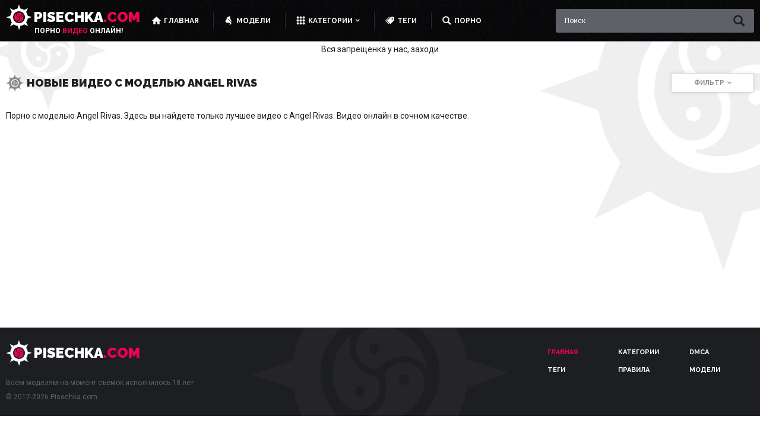

--- FILE ---
content_type: text/html; charset=utf-8
request_url: https://pisechka.com/models/angel-rivas/
body_size: 31893
content:
<!DOCTYPE html>
<html lang="ru">
<head>
	<title>Видео с моделью Angel Rivas</title>
	<meta http-equiv="Content-Type" content="text/html; charset=utf-8"/>
    <meta http-equiv="x-ua-compatible" content="ie=edge">
	<meta name="description" content="Откройте для себя мир удовольствий благодаря бесплатному порно в hd качестве, зацените интересное видео с сексуальными девушками и жарким сексом без регистрации."/>
	<meta name="viewport" content="width=device-width, initial-scale=1">
    <meta name="format-detection" content="telephone=no">

	<link rel="icon" href="https://pisechka.com/favicon.ico" type="image/x-icon">
	<link rel="shortcut icon" href="https://pisechka.com/favicon.ico" type="image/x-icon">

	<link rel="apple-touch-icon" sizes="180x180" href="/apple-touch-icon.png">
	<link rel="icon" type="image/png" sizes="32x32" href="/favicon-32x32.png">
	<link rel="icon" type="image/png" sizes="16x16" href="/favicon-16x16.png">
	<link rel="manifest" href="/site.webmanifest">
	<link rel="mask-icon" href="/safari-pinned-tab.svg" color="#5bbad5">
	<meta name="msapplication-TileColor" content="#2b5797">
	<meta name="theme-color" content="#ffffff">

    <meta name="theme-color" content="#ffffff">
    <link rel="preconnect" href="https://fonts.gstatic.com">
    <link href="https://fonts.googleapis.com/css2?family=Raleway:ital,wght@0,100;0,200;0,300;0,400;0,500;0,600;0,700;0,800;0,900;1,100;1,200;1,300;1,400;1,500;1,600;1,700;1,800;1,900&family=Roboto:ital,wght@0,100;0,300;0,400;0,500;0,700;0,900;1,100;1,300;1,400;1,500;1,700;1,900&display=swap" rel="stylesheet">
    <link href="https://pisechka.com/static/styles/jquery.fancybox-white.css?v=1769304062" rel="stylesheet">
    <link href="https://pisechka.com/static/styles/main.css?v=1769304062" rel="stylesheet">

	<script>
		var pageContext = {
															loginUrl: 'https://pisechka.com/login-required/',
			animation: '200',
			langUrls: '{"home":"https:\/\/pisechka.com\/","videos_latest_updates":"https:\/\/pisechka.com\/latest-updates\/","videos_top_rated":"https:\/\/pisechka.com\/top-rated\/","videos_most_popular":"https:\/\/pisechka.com\/most-popular\/","videos_sort":{"post_date":"https:\/\/pisechka.com\/latest-updates\/","video_viewed":"https:\/\/pisechka.com\/most-popular\/","rating":"https:\/\/pisechka.com\/top-rated\/","duration":"https:\/\/pisechka.com\/duration\/","most_commented":"https:\/\/pisechka.com\/most-commented\/","most_favourited":"https:\/\/pisechka.com\/most-favourited\/"},"videos_private":"https:\/\/pisechka.com\/private\/","videos_premium":"https:\/\/pisechka.com\/premium\/","videos_by_categories_groups":"https:\/\/pisechka.com\/categories\/%DIR%\/","videos_by_categories_groups_sorting":{"post_date":"https:\/\/pisechka.com\/categories\/%DIR%\/","rating":"https:\/\/pisechka.com\/categories\/%DIR%\/top-rated\/","video_viewed":"https:\/\/pisechka.com\/categories\/%DIR%\/most-popular\/","duration":"https:\/\/pisechka.com\/categories\/%DIR%\/duration\/","most_commented":"https:\/\/pisechka.com\/categories\/%DIR%\/most-commented\/","most_favourited":"https:\/\/pisechka.com\/categories\/%DIR%\/most-favourited\/"},"videos_by_category_groups":"https:\/\/pisechka.com\/categories\/%DIR%\/%CATEGORY%\/","videos_by_categories_groups_sorting_category":{"post_date":"https:\/\/pisechka.com\/categories\/%DIR%\/%CATEGORY%\/","rating":"https:\/\/pisechka.com\/categories\/%DIR%\/%CATEGORY%\/top-rated\/","video_viewed":"https:\/\/pisechka.com\/categories\/%DIR%\/%CATEGORY%\/most-popular\/","duration":"https:\/\/pisechka.com\/categories\/%DIR%\/%CATEGORY%\/duration\/","most_commented":"https:\/\/pisechka.com\/categories\/%DIR%\/%CATEGORY%\/most-commented\/","most_favourited":"https:\/\/pisechka.com\/categories\/%DIR%\/%CATEGORY%\/most-favourited\/"},"categories_videos":"https:\/\/pisechka.com\/categories\/","videos_by_category":"https:\/\/pisechka.com\/category\/%DIR%\/","videos_by_category_sorting":{"post_date":"https:\/\/pisechka.com\/category\/%DIR%\/","rating":"https:\/\/pisechka.com\/category\/%DIR%\/top-rated\/","video_viewed":"https:\/\/pisechka.com\/category\/%DIR%\/most-popular\/","duration":"https:\/\/pisechka.com\/category\/%DIR%\/duration\/","most_commented":"https:\/\/pisechka.com\/category\/%DIR%\/most-commented\/","most_favourited":"https:\/\/pisechka.com\/category\/%DIR%\/most-favourited\/"},"videos_by_sponsor":"https:\/\/pisechka.com\/sites\/%DIR%\/","videos_sort_model":{"post_date":"https:\/\/pisechka.com\/models\/%DIR%\/","video_viewed":"https:\/\/pisechka.com\/models\/%DIR%\/most-popular\/","rating":"https:\/\/pisechka.com\/models\/%DIR%\/top-rated\/","duration":"https:\/\/pisechka.com\/models\/%DIR%\/duration\/","most_commented":"https:\/\/pisechka.com\/models\/%DIR%\/most-commented\/","most_favourited":"https:\/\/pisechka.com\/models\/%DIR%\/most-favourited\/"},"videos_by_model":"https:\/\/pisechka.com\/models\/%DIR%\/","videos_sort_tag":{"post_date":"https:\/\/pisechka.com\/tags\/%DIR%\/","video_viewed":"https:\/\/pisechka.com\/tags\/%DIR%\/most-popular\/","rating":"https:\/\/pisechka.com\/tags\/%DIR%\/top-rated\/","duration":"https:\/\/pisechka.com\/tags\/%DIR%\/duration\/","most_commented":"https:\/\/pisechka.com\/tags\/%DIR%\/most-commented\/","most_favourited":"https:\/\/pisechka.com\/tags\/%DIR%\/most-favourited\/"},"videos_by_tag":"https:\/\/pisechka.com\/tags\/%DIR%\/","videos_by_channel":"https:\/\/pisechka.com\/channels\/%DIR%\/","rss_videos":"https:\/\/pisechka.com\/rss\/","rss_videos_by_category":"https:\/\/pisechka.com\/rss\/categories\/%DIR%\/","rss_videos_by_sponsor":"https:\/\/pisechka.com\/rss\/sites\/%DIR%\/","rss_videos_by_model":"https:\/\/pisechka.com\/rss\/models\/%DIR%\/","rss_videos_by_tag":"https:\/\/pisechka.com\/rss\/tags\/%DIR%\/","rss_videos_by_channel":"https:\/\/pisechka.com\/rss\/channels\/%DIR%\/","rss_videos_private":"https:\/\/pisechka.com\/rss\/private\/","rss_videos_premium":"https:\/\/pisechka.com\/rss\/premium\/","albums":"https:\/\/pisechka.com\/albums\/","albums_top_rated":"https:\/\/pisechka.com\/albums\/top-rated\/","albums_most_popular":"https:\/\/pisechka.com\/albums\/most-popular\/","albums_private":"https:\/\/pisechka.com\/albums\/private\/","albums_premium":"https:\/\/pisechka.com\/albums\/premium\/","albums_by_category":"https:\/\/pisechka.com\/albums\/categories\/%DIR%\/","albums_by_sponsor":"https:\/\/pisechka.com\/albums\/sites\/%DIR%\/","albums_by_model":"https:\/\/pisechka.com\/albums\/models\/%DIR%\/","albums_by_tag":"https:\/\/pisechka.com\/albums\/tags\/%DIR%\/","rss_albums":"https:\/\/pisechka.com\/albums\/rss\/","rss_albums_by_category":"https:\/\/pisechka.com\/albums\/rss\/categories\/%DIR%\/","rss_albums_by_sponsor":"https:\/\/pisechka.com\/albums\/rss\/sites\/%DIR%\/","rss_albums_by_model":"https:\/\/pisechka.com\/albums\/rss\/models\/%DIR%\/","rss_albums_by_tag":"https:\/\/pisechka.com\/albums\/rss\/tags\/%DIR%\/","rss_albums_private":"https:\/\/pisechka.com\/albums\/rss\/private\/","rss_albums_premium":"https:\/\/pisechka.com\/albums\/rss\/premium\/","categories_videos_sort":{"title":"https:\/\/pisechka.com\/categories\/","avg_videos_popularity":"https:\/\/pisechka.com\/categories\/most-popular\/","avg_videos_rating":"https:\/\/pisechka.com\/categories\/top-rated\/","total_videos":"https:\/\/pisechka.com\/categories\/total-videos\/"},"categories_videos_by_group":"https:\/\/pisechka.com\/categories\/?group=%DIR%","categories_albums":"https:\/\/pisechka.com\/albums\/categories\/","categories_albums_by_group":"https:\/\/pisechka.com\/albums\/categories\/?group=%DIR%","sponsors_videos":"https:\/\/pisechka.com\/sites\/","sponsors_albums":"https:\/\/pisechka.com\/albums\/sites\/","models_videos":"https:\/\/pisechka.com\/models\/","models_albums":"https:\/\/pisechka.com\/albums\/models\/","tags_videos":"https:\/\/pisechka.com\/tags\/","tags_albums":"https:\/\/pisechka.com\/albums\/tags\/","channels":"https:\/\/pisechka.com\/channels\/","playlists":"https:\/\/pisechka.com\/playlists\/","community":"https:\/\/pisechka.com\/members\/","memberzone_profile":"https:\/\/pisechka.com\/members\/%ID%\/","memberzone_profile_videos":"https:\/\/pisechka.com\/members\/%ID%\/videos\/","memberzone_profile_albums":"https:\/\/pisechka.com\/members\/%ID%\/albums\/","memberzone_profile_friends":"https:\/\/pisechka.com\/members\/%ID%\/friends\/","memberzone_profile_fav_videos":"https:\/\/pisechka.com\/members\/%ID%\/favorites\/videos\/","memberzone_profile_fav_albums":"https:\/\/pisechka.com\/members\/%ID%\/favorites\/albums\/","memberzone_profile_playlists":"https:\/\/pisechka.com\/members\/%ID%\/playlists\/","memberzone_profile_channels":"https:\/\/pisechka.com\/members\/%ID%\/channels\/","memberzone_my_profile":"https:\/\/pisechka.com\/my\/","memberzone_my_purchases":"https:\/\/pisechka.com\/my\/purchases\/","memberzone_my_videos":"https:\/\/pisechka.com\/my\/videos\/","memberzone_my_albums":"https:\/\/pisechka.com\/my\/albums\/","memberzone_my_friends":"https:\/\/pisechka.com\/my\/friends\/","memberzone_my_fav_videos":["https:\/\/pisechka.com\/my\/favorites\/videos\/","https:\/\/pisechka.com\/my\/favorites\/videos-watch-later\/"],"memberzone_my_fav_albums":["https:\/\/pisechka.com\/my\/favorites\/albums\/","https:\/\/pisechka.com\/my\/favorites\/albums-see-later\/"],"memberzone_my_playlists":"https:\/\/pisechka.com\/my\/playlists\/","memberzone_my_playlist":"https:\/\/pisechka.com\/my\/playlists\/%ID%\/","memberzone_my_channels":"https:\/\/pisechka.com\/my\/channels\/","memberzone_my_channel":"https:\/\/pisechka.com\/my\/channels\/%ID%\/","memberzone_my_subscriptions":"https:\/\/pisechka.com\/my\/subscriptions\/","memberzone_my_messages":"https:\/\/pisechka.com\/my\/messages\/","memberzone_my_conversation":"https:\/\/pisechka.com\/my\/messages\/%ID%\/","memberzone_upload_video":"https:\/\/pisechka.com\/upload-video\/","memberzone_upload_channel_video":"https:\/\/pisechka.com\/upload-channel\/%ID%\/","memberzone_upload_video_preview":"https:\/\/pisechka.com\/upload-video-preview\/%HASH%\/","memberzone_edit_video":"https:\/\/pisechka.com\/edit-video\/%ID%\/","memberzone_upload_album":"https:\/\/pisechka.com\/upload-photos\/","memberzone_upload_album_preview":"https:\/\/pisechka.com\/upload-photos-preview\/%HASH%\/","memberzone_edit_album":"https:\/\/pisechka.com\/edit-photos\/%ID%\/","memberzone_create_playlist":"https:\/\/pisechka.com\/create-playlist\/","memberzone_select_playlist":"https:\/\/pisechka.com\/select-playlist\/","memberzone_edit_playlist":"https:\/\/pisechka.com\/edit-playlist\/%ID%\/","memberzone_create_channel":"https:\/\/pisechka.com\/create-channel\/","memberzone_edit_channel":"https:\/\/pisechka.com\/edit-channel\/%ID%\/","captcha":"https:\/\/pisechka.com\/captcha\/%ID%\/","login":"https:\/\/pisechka.com\/login\/","login_required":"https:\/\/pisechka.com\/login-required\/","logout":"https:\/\/pisechka.com\/logout\/","feedback":"https:\/\/pisechka.com\/feedback\/","signup":"https:\/\/pisechka.com\/signup\/","upgrade":"https:\/\/pisechka.com\/upgrade\/","reset_password":"https:\/\/pisechka.com\/reset-password\/","resend_confirmation":"https:\/\/pisechka.com\/resend-confirmation\/","edit_profile":"https:\/\/pisechka.com\/edit-profile\/","edit_password":"https:\/\/pisechka.com\/change-password\/","edit_email":"https:\/\/pisechka.com\/change-email\/","delete_profile":"https:\/\/pisechka.com\/delete-profile\/","email_action":"https:\/\/pisechka.com\/email\/","payment_action":"https:\/\/pisechka.com\/payments\/","categories_selector":"https:\/\/pisechka.com\/categories-selector\/","models_selector":"https:\/\/pisechka.com\/models-selector\/","search_suggestions":"https:\/\/pisechka.com\/suggest\/","terms":"https:\/\/pisechka.com\/terms\/","dmca":"https:\/\/pisechka.com\/dmca\/","2257":"https:\/\/pisechka.com\/2257\/","search":"https:\/\/pisechka.com\/search\/","search_query":"https:\/\/pisechka.com\/search\/%QUERY%\/","videos_sort_search":{"relevance":"https:\/\/pisechka.com\/search\/%QUERY%\/","post_date":"https:\/\/pisechka.com\/search\/%QUERY%\/latest-updates\/","video_viewed":"https:\/\/pisechka.com\/search\/%QUERY%\/most-popular\/","rating":"https:\/\/pisechka.com\/search\/%QUERY%\/top-rated\/","duration":"https:\/\/pisechka.com\/search\/%QUERY%\/duration\/","most_commented":"https:\/\/pisechka.com\/search\/%QUERY%\/most-commented\/","most_favourited":"https:\/\/pisechka.com\/search\/%QUERY%\/most-favourited\/"},"out_sponsor":"https:\/\/pisechka.com\/link\/%DIR%\/","sitemap":"https:\/\/pisechka.com\/sitemap\/","video_view":"https:\/\/pisechka.com\/%DIR%\/"}'
		};
	</script>

			<link href="https://pisechka.com/rss/models/angel-rivas/" rel="alternate" type="application/rss+xml"/>
				<link href="https://pisechka.com/models/angel-rivas/" rel="canonical"/>
	
				</head>
<body class="page">
	    <svg class="root-svg-symbols-element" xmlns="http://www.w3.org/2000/svg"
        style="border: 0 !important; clip: rect(0 0 0 0) !important; height: 1px !important; margin: -1px !important; overflow: hidden !important; padding: 0 !important; position: absolute !important; width: 1px !important;">
        <symbol id="arrow-down" viewBox="0 0 34 32">
            <title>arrow-down</title>
            <path d="M33.893 10.011L17 26.75.107 10.011l4.73-4.761L17 17.321 29.163 5.25z"></path>
        </symbol>
        <symbol id="arrow-left" viewBox="0 0 21 32">
            <title>arrow-left</title>
            <path d="M15.854 0L-.001 16l15.855 16 4.509-4.48L8.93 16 20.363 4.48z"></path>
        </symbol>
        <symbol id="arrow-right" viewBox="0 0 21 32">
            <title>arrow-right</title>
            <path d="M4.509 32l15.855-16L4.509 0 0 4.48 11.433 16 0 27.52z"></path>
        </symbol>
        <symbol id="arrow-top" viewBox="0 0 34 32">
            <title>arrow-top</title>
            <path d="M33.893 21.989L17 5.25.107 21.989l4.73 4.761L17 14.679 29.163 26.75z"></path>
        </symbol>
        <symbol id="burger" viewBox="0 0 26 32">
            <title>burger</title>
            <path
                d="M24.38 1H1.62C.64 1 0 1.64 0 2.6v1.08c0 .96.64 1.6 1.62 1.6h22.76c.96 0 1.62-.64 1.62-1.6V2.6c0-.96-.66-1.6-1.62-1.6zm0 12.86H1.62c-.98 0-1.62.64-1.62 1.6v1.08c0 .96.64 1.6 1.62 1.6h22.76c.96 0 1.62-.64 1.62-1.6v-1.08c0-.96-.66-1.6-1.62-1.6zm0 12.86H1.62c-.98 0-1.62.64-1.62 1.6v1.08c0 .96.64 1.6 1.62 1.6h22.76c.96 0 1.62-.64 1.62-1.6v-1.08c0-.96-.66-1.6-1.62-1.6z">
            </path>
        </symbol>
        <symbol id="close-popup" viewBox="0 0 32 32">
            <title>close-popup</title>
            <path
                d="M27.42 27.2l-2.432-4.807a10.928 10.928 0 0 0 1.897-4.594l.009-.064L32 15.843l-5.127-1.678a10.871 10.871 0 0 0-1.948-4.636l2.283-4.949-4.814 2.432A10.858 10.858 0 0 0 17.8 5.115l-.063-.009L15.845 0l-1.678 5.12a10.87 10.87 0 0 0-4.636 1.956L4.582 4.8l2.432 4.807a10.84 10.84 0 0 0-1.89 4.595l-.008.063-5.113 1.892 5.127 1.678a10.945 10.945 0 0 0 1.948 4.636L4.802 27.42l4.814-2.439a10.832 10.832 0 0 0 4.595 1.897l.063.008 1.884 5.113 1.678-5.12a11.046 11.046 0 0 0 4.644-1.956zM8.583 16c0-4.089 3.328-7.417 7.417-7.417s7.417 3.328 7.417 7.417a7.424 7.424 0 1 1-14.833.016L8.583 16zm9.216 0l2.724-2.724a1.022 1.022 0 0 0 0-1.444l-.363-.363a1.028 1.028 0 0 0-1.45 0l-2.716 2.716-2.724-2.716a1.028 1.028 0 0 0-1.45 0l-.363.356a1.028 1.028 0 0 0 0 1.45l2.723 2.723-2.724 2.716a1.02 1.02 0 0 0 0 1.444l.363.363a1.03 1.03 0 0 0 1.451 0l2.724-2.716 2.716 2.716a1.03 1.03 0 0 0 1.451 0l.363-.356a1.03 1.03 0 0 0 0-1.451z">
            </path>
        </symbol>
        <symbol id="close" viewBox="0 0 32 32">
            <title>close</title>
            <path
                d="M21.996 16l9.011-8.997c.614-.615.993-1.465.993-2.402s-.379-1.787-.993-2.403L29.809 1c-.615-.614-1.465-.993-2.402-.993S25.62.386 25.004 1l-9.011 8.997L6.996 1C6.381.386 5.531.007 4.594.007S2.807.386 2.191 1L.993 2.198C.379 2.813 0 3.663 0 4.601s.379 1.787.993 2.403l8.997 8.984-8.997 9.011C.379 25.614 0 26.464 0 27.401s.379 1.787.993 2.403l1.198 1.198c.615.614 1.465.993 2.403.993s1.787-.379 2.403-.993l8.997-8.997 9.011 8.997c.615.614 1.465.993 2.402.993s1.787-.379 2.403-.993l1.198-1.198c.614-.615.993-1.465.993-2.402s-.379-1.787-.993-2.403z">
            </path>
        </symbol>
        <symbol id="dislike" viewBox="0 0 32 32">
            <title>dislike</title>
            <path
                d="M.274 15.748a4.672 4.672 0 0 0 3.398 3.653l.032.007c.986.329 2.762.712 4.153 1.03-2.575 3.605-3.036 7.266-2.115 9.392.592 1.293 1.655 2.06 3.036 2.06 2.97 0 3.43-2.641 4.088-4.438.46-1.348 2.773-3.792 6.203-5.666 2.575-1.414 5.019-3.277 5.151-3.342.329-.252.526-.647.526-1.096V3.847c0-.46-.197-.844-.592-1.096-2.049-1.414-9.37-2.63-12.997-2.63C9.239.11 8.516.417 8.121.614c-1.655.899-3.825 5.984-5.414 10.29C.866 12.274 0 14.005.274 15.748zm4.482-2.773c.263-.186.395-.449.526-.701 1.447-3.869 3.496-8.427 4.285-9.205a3.962 3.962 0 0 1 1.604-.185l-.015-.001c3.43 0 8.701 1.019 10.685 1.797v11.967a37.79 37.79 0 0 1-3.963 2.596l-.19.1c-3.693 2.06-6.795 4.888-7.595 7.211l-.197.833c-.592 1.742-.723 1.742-1.118 1.742-.132 0-.263 0-.46-.395-.592-1.348-.066-4.822 3.101-8.164.789-.833.263-2.126-.723-2.323-.066 0-4.362-.964-6.137-1.468-.855-.263-1.392-.844-1.458-1.425-.131-.767.537-1.6 1.655-2.378zm24.932 6.817c1.326 0 2.312-.964 2.312-2.247V3.715c0-1.293-.986-2.258-2.312-2.258-1.315 0-2.367.964-2.367 2.258v13.83c0 1.282 1.052 2.247 2.367 2.247z">
            </path>
        </symbol>
        <symbol id="download" viewBox="0 0 44 32">
            <title>download</title>
            <path
                d="M41.63 17.856a8.594 8.594 0 0 0-4.78-3.073l-.058-.012a5.607 5.607 0 0 0 .934-3.136c0-1.6-.576-2.982-1.702-4.109a5.551 5.551 0 0 0-4.008-1.703l-.093.001h.005l-.099-.001a5.484 5.484 0 0 0-3.682 1.413l.005-.004a11.47 11.47 0 0 0-4.222-5.235l-.041-.026A11.23 11.23 0 0 0 17.503 0h-.096.005c-3.2 0-5.939 1.139-8.204 3.405a11.207 11.207 0 0 0-3.349 9.251l-.004-.049a10.117 10.117 0 0 0-4.238 3.71l-.024.04a9.955 9.955 0 0 0-1.587 5.42v.048-.002c0 2.803.998 5.197 2.982 7.181A9.728 9.728 0 0 0 10.021 32l.142-.001h-.007 24.665c2.406 0 4.454-.858 6.144-2.56a8.4 8.4 0 0 0 2.561-6.048l-.001-.128v.006c0-2.022-.64-3.84-1.894-5.414zm-12.838.87L20.831 26.7a.686.686 0 0 1-.491.205h-.022.001l-.033.001a.691.691 0 0 1-.492-.206l-7.974-8a.688.688 0 0 1-.206-.492l.001-.035v.002c0-.192.064-.358.218-.512a.686.686 0 0 1 .491-.205h.022-.001 5.069v-8c0-.205.077-.371.218-.512a.665.665 0 0 1 .492-.218h.02-.001 4.352c.192 0 .358.064.512.218a.737.737 0 0 1 .205.512v8h5.081c.205 0 .384.064.512.205a.675.675 0 0 1 .218.512c0 .192-.077.371-.23.55z">
            </path>
        </symbol>
        <symbol id="edit" viewBox="0 0 36 32">
            <title>edit</title>
            <path
                d="M34.446 3.45L31.405.469a1.618 1.618 0 0 0-2.281 0L26.703 2.87l5.322 5.202 2.421-2.401c.64-.6.64-1.601 0-2.201zM10.918 18.335l5.322 5.202L30.905 9.192 25.583 3.97zm-1.141 1.121l-1.14 6.322 6.462-1.12zm-5.362 9.143V8.892H18.58l3.481-3.401H3.174c-1.24 0-2.261 1-2.261 2.201V29.8c0 1.22 1 2.201 2.261 2.201h22.508c1.24 0 2.261-.98 2.261-2.201V14.015l-3.481 3.401V28.62z">
            </path>
        </symbol>
        <symbol id="eye" viewBox="0 0 67 32">
            <title>eye</title>
            <path
                d="M29.831 14.453c-2.049 2.049-2.049 5.375 0 7.391 2.083 2.016 5.442 2.016 7.525 0 2.049-2.016 2.049-5.342 0-7.391-.969-.95-2.297-1.537-3.763-1.537s-2.794.586-3.763 1.537l.001-.001zm7.391 3.561c-.437.403-1.579 0-2.52-.941-.974-.941-1.411-2.016-.974-2.452s1.545 0 2.52.941c.941.907 1.377 2.016.941 2.452zm29.933 2.452l-1.008-1.445c-1.512-2.184-3.292-4.199-5.241-6.047-2.486-2.352-5.207-4.502-8.13-6.282-2.713-1.698-5.839-3.157-9.143-4.218l-.297-.082C40.447 1.436 37.122.884 33.668.884c-2.407 0-4.752.268-7.005.775l.212-.04c-3.359.672-6.719 1.948-9.742 3.527C10.495 8.699 4.984 13.544.768 19.385l-.096.14c-.202.336-.437.605-.672.907l.067.134.47.37L2.15 22.28a58.551 58.551 0 0 0 13.06 7.914l.378.148 1.948.773c-3.152-1.967-5.884-4.015-8.43-6.271l.065.056c-1.545-1.411-3.024-2.856-4.367-4.367a112.093 112.093 0 0 1 8.029-4.77c2.764-1.505 6.056-2.979 9.466-4.207l.511-.161a12.274 12.274 0 0 0-2.016 6.753c0 6.92 5.711 12.564 12.766 12.564s12.833-5.644 12.833-12.564c0-2.486-.739-4.77-2.016-6.719l2.217.773c3.292 1.277 6.45 2.822 9.507 4.535a128.246 128.246 0 0 1 6.282 3.763 59.024 59.024 0 0 1-12.518 10.472l-.248.144c3.636-1.445 6.72-3.001 9.646-4.791l-.273.155c3.07-1.839 5.729-3.792 8.189-5.963l-.059.051c.067-.067.067-.067.034-.101zm-33.561 6.249h-.034a8.632 8.632 0 0 1-8.633-8.563v-.004c-.067-4.703 3.863-8.533 8.667-8.533s8.735 3.863 8.735 8.567-3.964 8.567-8.735 8.567z">
            </path>
        </symbol>
        <symbol id="friends" viewBox="0 0 43 32">
            <title>friends</title>
            <path
                d="M16.725 8.96c.832 0 1.6-.213 2.261-.576a15.43 15.43 0 0 1 2.347-3.264c.043-.213.043-.427.043-.64 0-2.475-2.069-4.48-4.651-4.48-2.56 0-4.629 2.005-4.629 4.48s2.069 4.48 4.629 4.48zm-1.962.299c-.427 0-.811.043-1.216.107.597.811.96 1.771.96 2.837a5.14 5.14 0 0 1 2.436-.605c.255 0 .505.018.75.054l-.028-.003c.235-.832.533-1.621.896-2.389zm2.197 11.584c.277 0 .555-.021.832-.085-.458-1.421-.723-3.057-.723-4.754 0-1.195.131-2.36.38-3.481l-.02.106a4.202 4.202 0 0 0-4.757 4.092v.004c0 2.261 1.92 4.117 4.267 4.117zm-1.835.277l-.086-.001a5.396 5.396 0 0 0-5.396 5.286v4.337l.32.107c2.88.853 5.397 1.152 7.467 1.152 4.032 0 6.357-1.109 6.507-1.173l.277-.149h.043v-1.323c-2.941-1.96-5.166-4.791-6.323-8.122l-.034-.113zm-5.696-4.544c.853 0 1.621-.213 2.283-.64a5.117 5.117 0 0 1 1.984-3.243l.021-.213c0-2.304-1.92-4.139-4.267-4.139-2.389 0-4.309 1.835-4.309 4.117s1.92 4.117 4.288 4.117zm3.84 3.84c-.96-.896-1.579-2.133-1.621-3.52l-.405-.021H7.616l-.087-.001a5.397 5.397 0 0 0-5.396 5.263v4.359l.32.085c2.304.704 4.373 1.024 6.187 1.109v-1.28c0-2.837 1.963-5.227 4.651-6.016zm21.803-7.04V5.184h-5.12v8.192H22.4v4.608h7.552v8.192h5.12v-8.192h7.552v-4.608z">
            </path>
        </symbol>
        <symbol id="gay" viewBox="0 0 32 32">
            <title>gay</title>
            <path
                d="M15.618 8.023l.614 1.319c.488 1.03 1.698 1.482 2.71.976.994-.488 1.391-1.735.903-2.783l-2.783-5.818c-.253-.506-.921-1.717-2.746-.94L8.66 3.668c-.994.506-1.301 1.915-.795 2.963.506 1.012 1.789 1.608 2.765 1.102h.036l.958-.705-.994 2.855c-.434-.072-.361.054.036.271-.777.036-1.554.163-2.331.379C3.785 11.931.534 16.096.534 21.02c0 .96.124 1.892.356 2.779l-.017-.076a10.438 10.438 0 0 0 4.759 6.479l.047.026a10.068 10.068 0 0 0 7.896 1.012c4.594-1.37 7.886-5.557 7.886-10.512 0-.147-.003-.294-.009-.44l.001.021 3.198-.831-.723 1.265c-.542 1.012-.235 2.277.723 2.837.958.578 2.204.217 2.765-.777l3.162-5.619c.271-.488.885-1.735-.759-2.855l-5.529-3.18c-.976-.542-2.295-.036-2.837.976-.542.994-.307 2.403.632 2.963l.018.018 1.102.434-2.855.741c-1.126-2.525-3.16-4.476-5.676-5.469l-.07-.024zm-3.071 19.171a6.114 6.114 0 0 1-4.824-.614 6.383 6.383 0 0 1-2.918-3.931l-.009-.044a6.707 6.707 0 0 1 4.524-8.064l.047-.013a5.996 5.996 0 0 1 1.702-.241c1.152 0 2.23.318 3.15.871l-.028-.015a6.39 6.39 0 0 1 2.936 3.931l.009.044a6.725 6.725 0 0 1-4.524 8.064l-.048.013z">
            </path>
        </symbol>
        <symbol id="girl" viewBox="0 0 26 32">
            <title>girl</title>
            <path
                d="M14.577 16.094c-2.332-1.708-4.956-4.269-5.04-8.101 1.187 3.124 5.206 7.58 16.056 13.411 0 0-11.912-13.12-7.872-20.471 0 0-2.228-.916-6.664 1.333v-.021S3.643 6.16 4.872 10.408c.25.854.083 1.874-2.499 2.853-.521.187-1.437.416-1.187 1.52 0 0 .25.791.75 1.104l.062.042c.646.479-.458.333-.833.416-.583.167-.583 1.083.354 1.916 0 0-1.52 1.187-.666 2.249 0 0 .208.187 1.104.104 0 0-.687 3.79 3.02 3.686 2.166-.042 6.914-1.458 8.663.75 0 0 8.163-1 1.02 6.935 0 0 6.143-2.02 6.831-3.061 0 0 2.624-5.873-6.914-12.828z">
            </path>
        </symbol>
        <symbol id="global" viewBox="0 0 32 32">
            <title>global</title>
            <path
                d="M13.227 5.931v.043l.021-.043zM16 0C7.163 0 0 7.163 0 16s7.163 16 16 16 16-7.163 16-16S24.837 0 16 0zm14.613 15.979l-.043.832-.299-.725c-.064-.235-.384-1.003-.384-1.003s-.341-.448-.555-.555c-.213-.107-.384-.384-.768-.597-.384-.235-.555-.341-.875-.341-.341 0-.661-.427-1.045-.661-.405-.213-.448-.107-.448-.107s.448.661.448.832c0 .171.491.427.981.32 0 0 .32.619.491.768.171.171-.043.341-.384.555-.32.235-.277.171-.448.341-.149.149-.704.427-.875.555-.171.107-.832.427-1.152.107-.171-.171-.107-.512-.213-.725a57.86 57.86 0 0 0-2.436-3.503l.111.154c-.149-.128.384-.128.384-.128s0-.384-.043-.661c-.064-.256.043-.64.043-.64l-.704.427c-.171.107-.341-.213-.555-.491s-.448-.597-.491-.875c-.064-.277.277-.384.277-.384l.491-.277s.597-.107.981-.064c.384.064 1.003.107 1.003.107s.171-.384-.064-.555c-.213-.149-.704-.427-.939-.384-.213.064.107-.256.384-.491l-.597-.107-.725.341c-.276.07-.509.221-.681.425l-.002.002c-.213.277.107.661-.128.768l-.533.235c-.171.043-.683 0-.683 0-.555 0-.235.469-.085.683l-.405-.533-.341-.768s-.469-.32-.683-.427l-.896-.512.043.512.64.64.064.021.32.427-.725.064v-.448c-.704-.149-.512-.32-.597-.384l-.533-.384s-.661.107-.811.171c-.171.043-.213.213-.555.32a1.142 1.142 0 0 0-.595.444l-.003.004c-.107.171-.448.661-.683.875-.213.213-.619.171-.789.171s-.96-.213-.96-.213v-.939s.107-.533.064-.704l.469-.064.811-.171.235-.171.341-.448s-.384-.256-.107-.64c.128-.192.597-.235.832-.405.213-.149.533-.256.533-.256s.405-.341.789-.725c0 0 .277-.171.597-.277 0 0 .939.832 1.109.832.149 0 .768-.384.768-.384s.171-.491.107-.661l-.32-.725-.341.491a2.479 2.479 0 0 0-.271.495l-.006.017s-.768-.064-.832-.235l-.213-.597c-.043-.171-.491-.149-.811-.043-.341.107.043-.597.043-.597s.341-.405.555-.405.704-.299.939-.341c.213-.064.875-.32 1.152-.32s.597.128.768.128h.832l1.152-.085s.981.363.661.576c0 0 .384.235.555.405.149.149.555-.149.768-.277 4.155 2.617 6.879 7.176 6.891 12.372v.002zm-10.56-5.824l.021.021v-.021zM4.331 7.381c0 .213-.299.256 0 .811.384.725.064 1.045.064 1.045l-1.109.789c-.171.107-.597.704-.32.533.256-.149.597-.32.32.107-.277.448-.768 1.173-.875 1.451s-.661.939-.661 1.259c0 .341-.213 1.003-.171 1.259.043.192-.085.768-.171 1.003a14.278 14.278 0 0 1 2.864-8.314l-.027.037c.031.001.06.009.087.022l-.001-.001zm1.77-2.112a14.508 14.508 0 0 1 4.574-2.889l.098-.034c-.171.235-.384.448-.384.448s-.384 0-1.109.768c-.704.789-.533.555-.704.789-.171.213-.107.256-.491.533a1.95 1.95 0 0 0-.55.609l-.005.009-.619.213-.491-.213s-.427.171-.384-.064l.064-.171zm6.592 1.28l-.213-.341.213-.491.533.213v-.981l.512-.277.427.619.64.704-.427.341-1.152.213v-.576zm7.168 5.163c.128-.085.555.171.555.171s1.365.277 1.6.448c.213.171.597.277.704.448.128.149.491.661.555.811.064.171.341.768.384 1.003.064.213.235.768.384 1.045.171.277 1.109 1.493 1.429 2.027l1.003-.149s-.107.491-.213.661l-.619.811c-.171.235-.384.555-.704.832-.341.277-.341.555-.512.768-.149.213-.384.725-.384.725s.107 1.088.171 1.323c.064.213-.384.811-.384.811l-.491.512-.661.875.043.811-.768.619c-.277.213-.235.384-.448.597-.235.235-1.088.619-1.301.661-.235.064-1.451.235-1.451.235v-.512l-.021-.533s-.171-.661-.32-.896c-.171-.213-.107-.555-.384-.811-.277-.277-.363-.512-.427-.661-.064-.171.064-.661.064-.661s.213-.619.32-.832c.107-.213 0-.555-.107-.768a3.068 3.068 0 0 1-.149-.938v-.001c0-.171-.448-.448-.619-.619-.171-.149-.107-.384-.107-.597s-.171-.704-.107-1.109c.043-.384-.491-.107-.832 0-.32.128-.555-.107-.555-.427 0-.341-.597-.064-.981.149-.384.235-.832.235-1.28.405a.572.572 0 0 1-.661-.169l-.001-.001s-.384-.341-.64-.491c-.277-.171-.555-.512-.789-.768-.213-.277-.768-1.109-.811-1.451-.064-.32 0-.533 0-.939 0-.384 0-.597.043-.875.064-.277.213-.597.384-.875s.768-.619.939-.725c.171-.107.555-.427.555-.661 0-.213.213-.32.32-.555.128-.213.512-.768 1.003-.533l.597-.107.832-.341c.213-.107.768-.149.768-.149s.427.171.597.171c.171 0 .704-.107.704-.107s.235.811.235.96c0 .171.171.341.448.448s1.536.384 2.091-.064zm6.336 10.795a6.353 6.353 0 0 1-.355 1.708l.014-.044a1.722 1.722 0 0 1-.489.767l-.002.001c-.149.107-.427.448-.597.491-.171.064-.277-.384-.213-.597.043-.213.32-.832.32-.832l.107-.555c.064-.213.725-.491.725-.491l.427-.832s.064.235.064.384zM1.749 19.243c.128.033.237.1.32.191l.001.001c.213.171.341.277.619.384s.384.277.704.448c.341.149.235.043.661.533.448.512.384.512.491.789.128.277.277.533.405.704.107.171.427.277.597.384.17.115.371.198.589.233l.009.001c.171 0 .661.491.939.533.277.064.277.619.277.619l-.277.768-.213.832.213.661s-.32.277-.555.277c-.192 0-.256.128-.491.064a14.672 14.672 0 0 1-4.268-7.324l-.02-.1z">
            </path>
        </symbol>
        <symbol id="heading" viewBox="0 0 31 32">
            <title>heading</title>
            <path
                d="M13.537 21.477c-.072-.01-.341-.093-.279-.207.052-.134.289-.083.362-.093 2.904-.475 2.893-3.958 2.346-5.043 1.292-2.418 4.795-1.777 4.929.868-.238 3.792-4.65 5.415-7.357 4.485zm7.677-6.438c.021.124.062.31-.041.351-.145.031-.227-.227-.269-.289-2.056-2.346-5.094-.692-5.539.341-2.749.01-3.854-3.379-1.591-4.753 3.348-1.529 6.758 1.302 7.44 4.34zm-9.372-3.596c.041-.041.238-.258.31-.134.083.124-.083.279-.124.341-.992 2.811 1.963 4.712 3.059 4.65 1.374 2.377-1.013 5.022-3.338 3.751-2.976-2.129-2.335-6.572.093-8.608zm2.335 1.478a.63.63 0 1 0 1.26 0 .63.63 0 1 0-1.26 0zm3.617 3.802a.63.63 0 1 0 1.26 0 .63.63 0 1 0-1.26 0zm-5.363 1.395a.63.63 0 1 0 1.26 0 .63.63 0 1 0-1.26 0zm9.352 6.531a10.54 10.54 0 0 1-4.432 1.882l-.064.009-1.633 4.96-1.829-4.939a10.64 10.64 0 0 1-4.547-1.881l.031.021-4.66 2.377 2.211-4.805a10.515 10.515 0 0 1-1.882-4.432l-.009-.063-4.97-1.633 4.939-1.829A10.715 10.715 0 0 1 6.788 9.8L4.432 5.15l4.795 2.211a10.543 10.543 0 0 1 4.431-1.892l.064-.009L15.355.5l1.829 4.96c1.653.258 3.203.899 4.516 1.839l4.66-2.366-2.211 4.805a10.515 10.515 0 0 1 1.882 4.432l.009.063L31 15.855l-4.939 1.839a10.715 10.715 0 0 1-1.85 4.516l2.366 4.65zM15.5 23.192a7.197 7.197 0 1 0 0-14.394 7.197 7.197 0 1 0 0 14.394z">
            </path>
        </symbol>
        <symbol id="heart" viewBox="0 0 34 32">
            <title>heart</title>
            <path
                d="M31.229 3.786l-.15-.188c-1.608-1.636-3.845-2.65-6.318-2.65s-4.71 1.014-6.317 2.649l-.001.001-1.504 1.561-1.504-1.504c-1.608-1.636-3.845-2.65-6.318-2.65S4.407 2.019 2.8 3.654l-.189.189a9.11 9.11 0 0 0-2.609 6.393c0 2.489.996 4.747 2.61 6.395l-.002-.002 14.366 14.423 14.291-14.479c1.613-1.647 2.609-3.904 2.609-6.393s-.996-4.747-2.61-6.395l.002.002zm-1.561 11.207L16.956 27.855 4.226 15.012a6.84 6.84 0 0 1-1.962-4.804c0-1.871.749-3.567 1.963-4.806l-.001.001.169-.188C5.603 3.991 7.28 3.233 9.134 3.233s3.531.758 4.738 1.981l.001.001 4.945 5.058 1.58-1.598-1.88-1.88 1.504-1.523c1.208-1.224 2.885-1.982 4.739-1.982s3.531.758 4.738 1.981l.17.17c1.189 1.241 1.922 2.928 1.922 4.786s-.732 3.545-1.924 4.788l.002-.002z">
            </path>
        </symbol>
        <symbol id="home" viewBox="0 0 34 32">
            <title>home</title>
            <path d="M13.6 31V20.4h6.8V31h8.5V16.88H34L17 1 0 16.88h5.1V31z"></path>
        </symbol>
        <symbol id="info" viewBox="0 0 32 32">
            <title>info</title>
            <path
                d="M15.693 10.605c-.49 0-.858.123-1.103.368s-.368.613-.368 1.103c0 .368.123.736.368 1.103.245.245.613.368 1.103.368s.858-.123 1.103-.368.368-.613.368-1.103-.123-.736-.368-1.103-.613-.368-1.103-.368zm11.158 7.111L32 15.877l-5.149-1.716c-.245-1.716-.981-3.31-1.962-4.659l2.329-4.904-4.782 2.452c-1.349-.981-2.943-1.594-4.659-1.839L15.815.062l-1.716 5.149c-1.716.245-3.31.981-4.659 1.962L4.536 4.844l2.452 4.782c-.981 1.349-1.594 2.943-1.839 4.659L0 16.124l5.149 1.716c.245 1.716.981 3.31 1.962 4.659l-2.329 4.904 4.782-2.452c1.349.981 2.943 1.594 4.659 1.839l.123.368v.49h.123l1.594 4.291 1.716-5.149c1.716-.245 3.31-.981 4.659-1.962l4.904 2.329-2.452-4.782c.981-1.349 1.594-2.943 1.962-4.659zm-9.686 5.518v-7.969h-2.82v7.847c-3.31-.613-5.762-3.556-5.762-7.111 0-4.046 3.31-7.356 7.356-7.356s7.356 3.31 7.356 7.356c0 3.678-2.697 6.743-6.13 7.234z">
            </path>
        </symbol>
        <symbol id="like" viewBox="0 0 30 32">
            <title>like</title>
            <path
                d="M29.762 16.238a4.384 4.384 0 0 0-3.188-3.43l-.03-.007c-.934-.298-2.603-.656-3.894-.974 2.404-3.377 2.841-6.815 1.987-8.801-.576-1.192-1.57-1.927-2.861-1.927-2.781 0-3.219 2.464-3.834 4.172-.437 1.252-2.583 3.556-5.821 5.305-2.404 1.331-4.689 3.079-4.828 3.139a1.27 1.27 0 0 0-.477.993v.022-.001 12.676c0 .417.179.795.556 1.013 1.907 1.331 8.782 2.483 12.179 2.483 1.788 0 2.483-.298 2.841-.477 1.55-.854 3.576-5.623 5.066-9.656 1.748-1.272 2.543-2.901 2.305-4.53zm-4.212 2.583a1.714 1.714 0 0 0-.493.664l-.004.011c-1.351 3.616-3.278 7.907-4.013 8.623-.119.06-.497.199-1.49.199-3.219 0-8.166-.993-10.013-1.709V15.404c.795-.596 2.344-1.689 3.894-2.543 3.457-1.927 6.358-4.57 7.113-6.755l.199-.795c.536-1.629.656-1.629 1.033-1.629.119 0 .238 0 .437.378.556 1.252.06 4.51-2.921 7.649-.735.795-.238 1.987.695 2.185.06 0 4.073.894 5.762 1.391.795.238 1.291.775 1.351 1.311.119.735-.497 1.51-1.55 2.245zM2.165 12.464c-1.232-.04-2.166.874-2.166 2.086v12.974c0 1.192.934 2.106 2.166 2.106s2.225-.894 2.225-2.106V14.55c0-1.192-.993-2.106-2.225-2.106z">
            </path>
        </symbol>
        <symbol id="list" viewBox="0 0 34 32">
            <title>list</title>
            <path
                d="M5.627 4.614L1.506 2.111C.678 1.603 0 1.979 0 2.939v5.213c0 .96.677 1.336 1.506.828l4.14-2.503c.828-.527.828-1.355 0-1.863zm26.46-1.675H10.67c-.96 0-1.74.773-1.75 1.731v1.751c0 .96.79 1.731 1.769 1.731h21.398c.997 0 1.788-.772 1.788-1.731v-1.75a1.75 1.75 0 0 0-1.75-1.732h-.04.002zM1.506 19.425l4.14-2.503c.828-.508.79-1.28-.094-1.694L1.581 13.29c-.866-.433-1.581 0-1.581.96v4.366c0 .96.677 1.317 1.506.809zm30.581-6.041H10.689a1.77 1.77 0 0 0-1.769 1.749v1.732c0 .96.79 1.75 1.769 1.75h21.398c.997 0 1.788-.79 1.788-1.75v-1.731a1.769 1.769 0 0 0-1.769-1.75h-.02.001zM5.627 25.523L1.506 23.02C.678 22.512 0 22.869 0 23.848v5.213c0 .96.677 1.336 1.506.828l4.14-2.503c.828-.508.828-1.336 0-1.863zm28.248.056v1.75c0 .96-.79 1.731-1.788 1.731H10.67a1.75 1.75 0 0 1-1.75-1.73v-1.751c0-.96.79-1.731 1.769-1.731h21.398c.997 0 1.788.772 1.788 1.731z">
            </path>
            <path
                d="M5.627 4.614L1.506 2.111C.678 1.603 0 1.979 0 2.939v5.213c0 .96.677 1.336 1.506.828l4.14-2.503c.828-.527.828-1.355 0-1.863zm26.46-1.675H10.67c-.96 0-1.74.773-1.75 1.731v1.751c0 .96.79 1.731 1.769 1.731h21.398c.997 0 1.788-.772 1.788-1.731v-1.75a1.75 1.75 0 0 0-1.75-1.732h-.04.002zM1.506 19.425l4.14-2.503c.828-.508.79-1.28-.094-1.694L1.581 13.29c-.866-.433-1.581 0-1.581.96v4.366c0 .96.677 1.317 1.506.809zm30.581-6.041H10.689a1.77 1.77 0 0 0-1.769 1.749v1.732c0 .96.79 1.75 1.769 1.75h21.398c.997 0 1.788-.79 1.788-1.75v-1.731a1.769 1.769 0 0 0-1.769-1.75h-.02.001zM5.627 25.523L1.506 23.02C.678 22.512 0 22.869 0 23.848v5.213c0 .96.677 1.336 1.506.828l4.14-2.503c.828-.508.828-1.336 0-1.863zm28.248.056v1.75c0 .96-.79 1.731-1.788 1.731H10.67a1.75 1.75 0 0 1-1.75-1.73v-1.751c0-.96.79-1.731 1.769-1.731h21.398c.997 0 1.788.772 1.788 1.731z">
            </path>
        </symbol>
        <symbol id="lock" viewBox="0 0 23 32">
            <title>lock</title>
            <path
                d="M5.737 8.114a5.67 5.67 0 0 1 5.668-5.6h.025-.001c3.131 0 5.691 2.514 5.691 5.6v2.971h2.537V8.114A8.183 8.183 0 0 0 11.474 0h-.049.002C6.901 0 3.198 3.657 3.198 8.114v2.971h2.537zm6.972 19.383c0 .686-.571 1.257-1.28 1.257h-.023a1.257 1.257 0 0 1-1.257-1.257v-3.726c0-.686.571-1.257 1.28-1.257s1.28.549 1.28 1.257zM1.28 13.623c-.709 0-1.28.503-1.28 1.143v16.069c0 .64.571 1.166 1.28 1.166h20.297c.709 0 1.28-.526 1.28-1.166V14.789c0-.663-.571-1.166-1.257-1.166z">
            </path>
        </symbol>
        <symbol id="message" viewBox="0 0 42 32">
            <title>message</title>
            <path
                d="M30.83 24.828H10.076l-6.952 2.689V10.63h2.625V7.608H0v24.377l10.678-4.135h23.25v-3.226l-3.111-1.203zM8.296.015v20.242h23.276l1.792.691 3.137 1.203 5.749 2.228V.015zm30.83 19.909L36.501 18.9l-4.327-1.664H11.433V3.037h27.693z">
            </path>
        </symbol>
        <symbol id="people" viewBox="0 0 34 32">
            <title>people</title>
            <path
                d="M13.7 9.4c2.4 0 4.34-1.88 4.34-4.2S16.1 1 13.7 1c-2.42 0-4.36 1.88-4.36 4.2s1.94 4.2 4.36 4.2zm2.08 2.84c.04-.9.38-1.76.9-2.46-.321-.064-.69-.1-1.067-.1l-.077.001h.004-3.7c-.38 0-.76.04-1.14.1.56.76.9 1.66.9 2.66a4.832 4.832 0 0 1 2.302-.574c.678 0 1.323.138 1.91.386l-.032-.012zm.74.4a4.812 4.812 0 0 1 2.318 3.516l.003.024c.52.24 1.08.36 1.7.36 2.22 0 4-1.72 4-3.86s-1.78-3.86-4-3.86c-2.2 0-3.98 1.7-4.02 3.8zm-2.62 7.9c2.2 0 4-1.74 4-3.86 0-2.14-1.8-3.88-4-3.88-2.22 0-4.02 1.74-4.02 3.88 0 2.12 1.8 3.86 4.02 3.86zm1.7.26h-3.42l-.081-.001a5.06 5.06 0 0 0-5.059 4.956v4.005l.02.06.28.1c2.7.8 5.06 1.08 7 1.08 3.78 0 5.96-1.04 6.1-1.1l.26-.14h.04v-4a5.041 5.041 0 0 0-5.039-4.961l-.106.001h.005zm6.64-4h-3.38a4.727 4.727 0 0 1-1.517 3.337l-.003.003c2.5.706 4.311 2.945 4.36 5.614V27a14.054 14.054 0 0 0 5.472-1.135l-.092.035.28-.12h.02v-4a5.041 5.041 0 0 0-5.039-4.961l-.106.001h.005zm.9-8.06a4.81 4.81 0 0 1 2.318 3.537l.002.023c.52.22 1.08.36 1.7.36 2.22 0 4.02-1.74 4.02-3.86 0-2.14-1.8-3.88-4.02-3.88-2.2 0-3.98 1.7-4.02 3.8zm5.72 4.2h-3.38a4.731 4.731 0 0 1-1.517 3.297l-.003.003c2.51.702 4.327 2.954 4.36 5.636V23.1a14.083 14.083 0 0 0 5.473-1.115l-.093.035.28-.14H34v-4a5.041 5.041 0 0 0-5.039-4.961l-.106.001h.005zM6.84 16.52c.8 0 1.52-.2 2.14-.6.2-1.22.88-2.3 1.86-3.04l.02-.2c0-2.16-1.8-3.88-4.02-3.88s-4.02 1.72-4.02 3.86c0 2.14 1.8 3.86 4.02 3.86zm-.76 9.2v1.22c-1.68-.08-3.62-.4-5.78-1.04l-.28-.08-.02-.06v-4a5.041 5.041 0 0 1 5.145-4.96H5.14h3.78c.04 1.3.62 2.48 1.54 3.32-2.502.697-4.319 2.928-4.38 5.593v.007z">
            </path>
        </symbol>
        <symbol id="photo" viewBox="0 0 36 32">
            <title>photo</title>
            <path
                d="M32 29V3h2v4h2v20h-2v2zM0 27V7h2v20zM30 1v30H6V1zm-3 3.12H9v22.44L13.08 21l2.6 5.24 5.6-8.58 4.9 10H9v.2h18zM13.9 7.68c1.36 0 2.48 1.12 2.48 2.5 0 1.4-1.12 2.5-2.48 2.5s-2.46-1.12-2.46-2.5 1.1-2.5 2.46-2.5z">
            </path>
        </symbol>
        <symbol id="report" viewBox="0 0 29 32">
            <title>report</title>
            <path
                d="M6.379 1.2h14.08v3.293h8.88v13.693c-3.813.067-9.32 1.4-11.693-1.6-2.293-2.893-5.573-.427-11.267 1.6V1.199zM.005 32V0h4v32z">
            </path>
        </symbol>
        <symbol id="search" viewBox="0 0 31 32">
            <title>search</title>
            <path
                d="M29.55 26.705l-6.598-6.583-.101-.087a12.372 12.372 0 0 0 2.032-6.829C24.883 6.32 19.31.736 12.428.718h-.002C5.559.737-.001 6.308-.001 13.177c0 6.881 5.578 12.459 12.459 12.459 2.54 0 4.902-.76 6.871-2.064l-.046.029.087.101 6.583 6.583a2.536 2.536 0 1 0 3.595-3.58zM12.427 21.32a8.143 8.143 0 1 1 .017-16.271l-.017-.001a8.143 8.143 0 0 1 0 16.286z">
            </path>
        </symbol>
        <symbol id="share" viewBox="0 0 32 32">
            <title>share</title>
            <path
                d="M5.489 9.342h-.025a5.466 5.466 0 0 0-5.465 5.439v.001a5.483 5.483 0 0 0 10.966 0c0-3.003-2.462-5.44-5.477-5.44zm16.148 1.329a5.419 5.419 0 0 1-2.309-5.348l-.004.031-9.6 3.914a.346.346 0 0 0-.123.074c1.691.938 2.816 2.713 2.816 4.751 0 .117-.004.233-.011.348l.001-.016zM26.511 0h-.012a5.466 5.466 0 0 0-5.465 5.439v.001A5.483 5.483 0 0 0 32 5.44C32 2.437 29.538 0 26.511 0zM12.185 16.702a5.484 5.484 0 0 1-3.949 4.299l-.038.009c.049.062.123.111.185.16l7.286 4.517a5.453 5.453 0 0 1 3.069-4.884l.032-.014zm10.424 4.418h-.012a5.477 5.477 0 0 0-5.477 5.438v.002c0 3.003 2.462 5.44 5.489 5.44h.012a5.466 5.466 0 0 0 5.465-5.439v-.001c0-2.991-2.462-5.44-5.477-5.44z">
            </path>
        </symbol>
        <symbol id="straight" viewBox="0 0 30 32">
            <title>straight</title>
            <path
                d="M13.205 24.617h-2.206v-2.076c4.398-.817 7.684-4.624 7.684-9.199a9.316 9.316 0 0 0-.696-3.546l.023.062a4.228 4.228 0 0 0-1.539-.284c-.861 0-1.662.252-2.335.686l.017-.01a5.72 5.72 0 1 1-6.967-2.193l.038-.014a11.12 11.12 0 0 1 4.092-3.779l.059-.029A9.365 9.365 0 0 0 0 13.371v.001c.007 4.451 3.123 8.172 7.292 9.108l.062.012v2.141H5.327a1.822 1.822 0 0 0 0 3.644h2.059v1.438a1.822 1.822 0 0 0 3.644 0v-1.438h2.19a1.822 1.822 0 0 0 0-3.644zM28.502.462l-5.785.065c-1.013 0-1.83.997-1.814 2.01 0 1.013.834 1.978 1.83 1.978h.033l1.062-.163-1.945 1.847a9.403 9.403 0 0 0-5.439-1.716 9.447 9.447 0 0 0-6.672 2.746l.001-.001a9.452 9.452 0 0 0-2.778 6.704 9.45 9.45 0 0 0 .857 3.945l-.024-.059c.453.149.975.238 1.517.245h.003c.883 0 1.732-.245 2.468-.703a5.802 5.802 0 1 1 5.79 2.25l-.037.006-.245.294a10.41 10.41 0 0 1-3.888 2.932l-.067.026c.929.332 2 .523 3.117.523a9.544 9.544 0 0 0 9.544-9.544 9.5 9.5 0 0 0-1.489-5.122l.023.039 2.19-2.076v1.291a1.83 1.83 0 1 0 3.643-.007l.001.008V2.293c0-.49-.082-1.716-1.896-1.83z">
            </path>
        </symbol>
        <symbol id="table" viewBox="0 0 30 32">
            <title>table</title>
            <path
                d="M4.543 22.35a4.253 4.253 0 1 0 0 8.506 4.253 4.253 0 1 0 0-8.506zm10.602 0a4.253 4.253 0 1 0 0 8.506 4.253 4.253 0 1 0 0-8.506zm10.602 0a4.253 4.253 0 1 0 0 8.506 4.253 4.253 0 1 0 0-8.506zM4.543 11.767a4.253 4.253 0 1 0 .013 8.485l-.013.001a4.253 4.253 0 1 0 0-8.506zm10.602 0a4.253 4.253 0 1 0 .013 8.485l-.013.001a4.253 4.253 0 1 0 0-8.506zm10.602 0a4.253 4.253 0 1 0 .013 8.485l-.013.001a4.253 4.253 0 1 0 0-8.506zM4.543 1.165a4.243 4.243 0 0 0 0 8.486 4.243 4.243 0 0 0 0-8.486zm10.602 0a4.243 4.243 0 0 0 0 8.486 4.243 4.243 0 0 0 0-8.486zM25.747 9.65a4.253 4.253 0 1 0 0-8.506 4.253 4.253 0 1 0 0 8.506z">
            </path>
        </symbol>
        <symbol id="tag" viewBox="0 0 32 32">
            <title>tag</title>
            <path
                d="M30.283 15.019L16.864.598a1.872 1.872 0 0 0-1.365-.597H2.891C1.824.001.971.918.971 2.049v13.504c0 .555.192 1.067.555 1.451l13.44 14.4c.384.405.875.597 1.365.597s.981-.192 1.344-.597l12.608-13.483c.747-.789.747-2.091 0-2.901zm-4.587 2.154l-8.704 9.323a.895.895 0 0 1-1.322 0l-.001-.001L4.704 14.74V4.991c0-.555.427-1.003.939-1.003h9.109l10.944 11.776a1.066 1.066 0 0 1-.001 1.409l.001-.001zm-11.669-6.165c0 1.643-1.237 2.987-2.795 2.987-1.536 0-2.795-1.344-2.795-2.987C8.437 9.344 9.696 8 11.232 8c1.557 0 2.795 1.344 2.795 3.008z">
            </path>
        </symbol>
        <symbol id="time" viewBox="0 0 32 32">
            <title>time</title>
            <path
                d="M29.849 7.974a15.944 15.944 0 0 0-5.736-5.783l-.075-.04C21.58.717 18.905.001 16 .001s-5.581.717-8.025 2.15A15.94 15.94 0 0 0 2.192 7.9l-.04.075C.718 10.42.002 13.095.002 16s.717 5.581 2.15 8.025a15.94 15.94 0 0 0 5.749 5.783l.075.04c2.264 1.352 4.993 2.151 7.909 2.151h.123-.006c2.906 0 5.581-.717 8.038-2.15a15.952 15.952 0 0 0 5.771-5.749l.041-.075c1.352-2.264 2.151-4.993 2.151-7.909v-.123.006c0-2.906-.717-5.581-2.15-8.025zm-4.032 13.709c-2.006 3.404-5.653 5.652-9.826 5.652a11.32 11.32 0 0 1-5.729-1.547l.054.029C6.913 23.814 4.665 20.169 4.665 16s2.248-7.815 5.598-9.789l.053-.029a10.97 10.97 0 0 1 5.59-1.511h.098-.005c6.257.027 11.318 5.106 11.318 11.366a11.31 11.31 0 0 1-1.53 5.699l.029-.054zM18.009 8h-1.36a.64.64 0 0 0-.457.192.624.624 0 0 0-.192.452v.023-.001V16h-4.688a.64.64 0 0 0-.457.192.624.624 0 0 0-.192.452v.023-.001 1.331c0 .192.064.358.192.486a.681.681 0 0 0 .474.179h6.669a.711.711 0 0 0 .486-.179c.128-.128.179-.294.179-.486V8.666l.001-.034a.637.637 0 0 0-.638-.633l-.03.001h.001z">
            </path>
        </symbol>
        <symbol id="trans" viewBox="0 0 28 32">
            <title>trans</title>
            <path
                d="M19.717 19.809c0 .7-.07 1.383-.21 2.049l2.679.963-.56-1.261a1.926 1.926 0 0 1 .951-2.587l.012-.005a2.01 2.01 0 0 1 2.627 1.016l2.539 5.568c.21.49.683 1.716-1.051 2.609l-5.656 2.434c-.998.42-2.224-.21-2.679-1.208-.438-.981-.053-2.276.928-2.714h.017l1.121-.298-2.574-.928c-1.831 2.418-4.704 3.965-7.938 3.965C4.554 29.412.18 25.15 0 19.825v-.017c0-4.64 3.327-8.528 7.775-9.456V8.093H5.586c-1.051 0-1.926-.841-1.926-1.874 0-1.051.876-1.891 1.926-1.891h2.189V2.857c0-1.051.876-1.874 1.926-1.874s1.926.841 1.926 1.874v1.471h2.294c1.051 0 1.926.841 1.926 1.891 0 1.033-.876 1.874-1.926 1.874h-2.294v2.189c4.592.824 8.04 4.765 8.09 9.521v.005zm-15.9 0a5.99 5.99 0 0 0 5.988 5.919h.056-.003c3.327 0 6.024-2.662 6.024-5.919a5.989 5.989 0 0 0-5.988-5.936h-.037.002-.053a5.988 5.988 0 0 0-5.988 5.934v.003z">
            </path>
        </symbol>
        <symbol id="tv" viewBox="0 0 28 32">
            <title>tv</title>
            <path
                d="M25.46 10.993H19.6l8-7.88a1.196 1.196 0 0 0 .001-1.759l-.001-.001a1.238 1.238 0 0 0-1.76 0l-10.2 10c-.36.4-.5.88-.24 1.4.12.48.64.74 1.14.74h8.92v12.52H2.54v-12.52h8.92c.5 0 1-.26 1.14-.76.26-.5.12-1-.26-1.36l-5.08-5c-.226-.239-.546-.387-.9-.387s-.674.148-.899.386v.001a1.198 1.198 0 0 0 0 1.74l2.94 2.88h-5.86c-1.4 0-2.54 1.12-2.54 2.5v12.52c0 1.38 1.14 2.5 2.54 2.5h5.1v2.5h12.72v-2.5h5.1c1.4 0 2.54-1.12 2.54-2.5v-12.52c0-1.38-1.14-2.5-2.54-2.5z">
            </path>
        </symbol>
        <symbol id="upload" viewBox="0 0 43 32">
            <title>upload</title>
            <path
                d="M33.816 31.055h-9.277v-8.976h3.067c.772 0 1.242-.847.772-1.449l-5.965-7.904a.98.98 0 0 0-1.542-.002l-5.986 7.906c-.452.602 0 1.449.79 1.449h3.067v8.976H8.336C3.692 30.685.056 26.853 0 22.16v-.006c0-3.105 1.769-5.796 4.366-7.264a5.203 5.203 0 0 1-.358-1.916v-.063.003a5.854 5.854 0 0 1 6.011-5.721h-.008c.715 0 1.393.113 2.051.339C14.096 3.592 18.138.945 22.799.945l.128.001h-.006l.187-.001c6.024 0 10.999 4.493 11.756 10.311l.006.06c4.759.831 8.342 4.898 8.412 9.816v.007c-.109 5.277-4.232 9.557-9.434 9.915l-.032.002z">
            </path>
        </symbol>
        <symbol id="user" viewBox="0 0 31 32">
            <title>user</title>
            <path
                d="M26.893 26.985l-2.388-4.719a10.783 10.783 0 0 0 1.87-4.572l5.001-1.851-5.026-1.646a10.725 10.725 0 0 0-1.929-4.576l.021.03 2.241-4.86-4.719 2.388a10.654 10.654 0 0 0-4.51-1.861l-.062-.008L15.541.309l-1.652 5.02a10.775 10.775 0 0 0-4.576 1.942l.03-.021-4.854-2.241 2.388 4.725a10.64 10.64 0 0 0-1.855 4.504l-.008.062L0 16.151l5.026 1.646a10.746 10.746 0 0 0 1.935 4.576l-.021-.03-2.241 4.86 4.725-2.395a10.707 10.707 0 0 0 4.572 1.87l1.851 5.014 1.646-5.026a10.746 10.746 0 0 0 4.576-1.935l-.03.021zM8.414 15.997v-.023a7.28 7.28 0 0 1 7.28-7.28 7.28 7.28 0 0 1 5.411 12.151l.006-.007v-.026c0-1.281-1.479-1.748-2.273-2.087a37.731 37.731 0 0 1-1.383-.66.755.755 0 0 1-.384-.544l-.058-.608c.453-.393.767-.934.869-1.547l.002-.015h.096a.33.33 0 0 0 .32-.256l.147-.928c.019-.192-.166-.32-.32-.32l.013-.051c.037-.175.06-.378.064-.585v-.004c.013-.442-.064-.826-.192-1.037a2.347 2.347 0 0 0-.576-.845c-.73-.692-1.588-.96-2.312-.403-.499-.09-1.088.141-1.511.64a2.831 2.831 0 0 0-.543 1.674c0 .222.025.437.073.644l-.004-.019a.314.314 0 0 0-.288.313v.001l.154.928c.019.134.166.256.32.256h.083c.134.66.487 1.204.877 1.588l-.058.583a.763.763 0 0 1-.384.551 30.75 30.75 0 0 1-1.377.64c-.736.307-2.235.794-2.28 2.036a7.286 7.286 0 0 1-1.774-4.758z">
            </path>
        </symbol>
        <symbol id="video" viewBox="0 0 34 32">
            <title>video</title>
            <path
                d="M26.508 25.868h2.322c1.03 1.645 2.832 2.722 4.885 2.722h.299v-9.548h-.26c-2.022 0-3.903 1.021-4.924 2.722h-2.322zm-.501 6.145V16H1.987v16.013zm-6.005-17.654h.921a6.29 6.29 0 0 0 5.925-6.18v-.005c0-3.383-2.842-6.185-6.405-6.185h-.053a6.325 6.325 0 0 0-6.311 6.744l-.001-.019c.294 3.081 2.795 5.493 5.89 5.644l.014.001zm.441-8.848c1.541 0 2.782 1.201 2.782 2.662 0 1.481-1.241 2.682-2.782 2.682-1.521 0-2.762-1.201-2.762-2.682 0-1.461 1.241-2.662 2.762-2.662zM5.911 14.359h.941A6.29 6.29 0 0 0 12.777 8.2v-.006c.02-3.403-2.862-6.205-6.385-6.205h-.053A6.325 6.325 0 0 0 .028 8.733l-.001-.019a6.282 6.282 0 0 0 3.223 4.864c.801.44 1.741.701 2.682.781zm.48-8.848c1.521 0 2.762 1.201 2.762 2.662 0 1.481-1.241 2.682-2.762 2.682-1.541 0-2.782-1.201-2.782-2.682 0-1.461 1.241-2.662 2.782-2.662z">
            </path>
        </symbol>
        <symbol id="tags" viewBox="0 0 40 32">
            <title>price-tags</title>
            <path d="M38.477 0.063h-12.19c-0.838 0-2.009 0.485-2.601 1.077l-15.114 15.114c-0.593 0.593-0.593 1.562 0 2.155l13.083 13.083c0.593 0.593 1.562 0.593 2.155 0l15.114-15.114c0.593-0.593 1.077-1.763 1.077-2.601v-12.19c0-0.838-0.686-1.524-1.524-1.524zM30.858 12.253c-1.683 0-3.048-1.364-3.048-3.048s1.364-3.048 3.048-3.048 3.048 1.364 3.048 3.048-1.364 3.048-3.048 3.048z"></path>
            <path d="M3.43 17.332l17.269-17.269h-2.54c-0.838 0-2.009 0.485-2.601 1.077l-15.114 15.114c-0.593 0.593-0.593 1.562 0 2.155l13.083 13.083c0.593 0.593 1.562 0.593 2.155 0l0.954-0.954-13.206-13.206z"></path>
        </symbol>
        <symbol id="woman" viewBox="0 0 26 32">
            <title>woman</title>
            <path d="M14.577 16.094c-2.332-1.708-4.956-4.269-5.04-8.101 1.187 3.124 5.206 7.58 16.056 13.411 0 0-11.912-13.12-7.872-20.471 0 0-2.228-.916-6.664 1.333v-.021S3.643 6.16 4.872 10.408c.25.854.083 1.874-2.499 2.853-.521.187-1.437.416-1.187 1.52 0 0 .25.791.75 1.104l.062.042c.646.479-.458.333-.833.416-.583.167-.583 1.083.354 1.916 0 0-1.52 1.187-.666 2.249 0 0 .208.187 1.104.104 0 0-.687 3.79 3.02 3.686 2.166-.042 6.914-1.458 8.663.75 0 0 8.163-1 1.02 6.935 0 0 6.143-2.02 6.831-3.061 0 0 2.624-5.873-6.914-12.828z"></path>
        </symbol>
        <symbol id="twitter" viewBox="0 0 32 32">
			<path d="M32 7.075c-1.175 0.525-2.444 0.875-3.769 1.031 1.356-0.813 2.394-2.1 2.887-3.631-1.269 0.75-2.675 1.3-4.169 1.594-1.2-1.275-2.906-2.069-4.794-2.069-3.625 0-6.563 2.938-6.563 6.563 0 0.512 0.056 1.012 0.169 1.494-5.456-0.275-10.294-2.888-13.531-6.862-0.563 0.969-0.887 2.1-0.887 3.3 0 2.275 1.156 4.287 2.919 5.463-1.075-0.031-2.087-0.331-2.975-0.819 0 0.025 0 0.056 0 0.081 0 3.181 2.263 5.838 5.269 6.437-0.55 0.15-1.131 0.231-1.731 0.231-0.425 0-0.831-0.044-1.237-0.119 0.838 2.606 3.263 4.506 6.131 4.563-2.25 1.762-5.075 2.813-8.156 2.813-0.531 0-1.050-0.031-1.569-0.094 2.913 1.869 6.362 2.95 10.069 2.95 12.075 0 18.681-10.006 18.681-18.681 0-0.287-0.006-0.569-0.019-0.85 1.281-0.919 2.394-2.075 3.275-3.394z"></path>
		</symbol>

		<symbol id="facebook" viewBox="0 0 32 32">
			<path d="M29 0h-26c-1.65 0-3 1.35-3 3v26c0 1.65 1.35 3 3 3h13v-14h-4v-4h4v-2c0-3.306 2.694-6 6-6h4v4h-4c-1.1 0-2 0.9-2 2v2h6l-1 4h-5v14h9c1.65 0 3-1.35 3-3v-26c0-1.65-1.35-3-3-3z"></path>
		</symbol>

		<symbol id="instagram" viewBox="0 0 32 32">
			<path d="M16 2.881c4.275 0 4.781 0.019 6.462 0.094 1.563 0.069 2.406 0.331 2.969 0.55 0.744 0.288 1.281 0.638 1.837 1.194 0.563 0.563 0.906 1.094 1.2 1.838 0.219 0.563 0.481 1.412 0.55 2.969 0.075 1.688 0.094 2.194 0.094 6.463s-0.019 4.781-0.094 6.463c-0.069 1.563-0.331 2.406-0.55 2.969-0.288 0.744-0.637 1.281-1.194 1.837-0.563 0.563-1.094 0.906-1.837 1.2-0.563 0.219-1.413 0.481-2.969 0.55-1.688 0.075-2.194 0.094-6.463 0.094s-4.781-0.019-6.463-0.094c-1.563-0.069-2.406-0.331-2.969-0.55-0.744-0.288-1.281-0.637-1.838-1.194-0.563-0.563-0.906-1.094-1.2-1.837-0.219-0.563-0.481-1.413-0.55-2.969-0.075-1.688-0.094-2.194-0.094-6.463s0.019-4.781 0.094-6.463c0.069-1.563 0.331-2.406 0.55-2.969 0.288-0.744 0.638-1.281 1.194-1.838 0.563-0.563 1.094-0.906 1.838-1.2 0.563-0.219 1.412-0.481 2.969-0.55 1.681-0.075 2.188-0.094 6.463-0.094zM16 0c-4.344 0-4.887 0.019-6.594 0.094-1.7 0.075-2.869 0.35-3.881 0.744-1.056 0.412-1.95 0.956-2.837 1.85-0.894 0.888-1.438 1.781-1.85 2.831-0.394 1.019-0.669 2.181-0.744 3.881-0.075 1.713-0.094 2.256-0.094 6.6s0.019 4.887 0.094 6.594c0.075 1.7 0.35 2.869 0.744 3.881 0.413 1.056 0.956 1.95 1.85 2.837 0.887 0.887 1.781 1.438 2.831 1.844 1.019 0.394 2.181 0.669 3.881 0.744 1.706 0.075 2.25 0.094 6.594 0.094s4.888-0.019 6.594-0.094c1.7-0.075 2.869-0.35 3.881-0.744 1.050-0.406 1.944-0.956 2.831-1.844s1.438-1.781 1.844-2.831c0.394-1.019 0.669-2.181 0.744-3.881 0.075-1.706 0.094-2.25 0.094-6.594s-0.019-4.887-0.094-6.594c-0.075-1.7-0.35-2.869-0.744-3.881-0.394-1.063-0.938-1.956-1.831-2.844-0.887-0.887-1.781-1.438-2.831-1.844-1.019-0.394-2.181-0.669-3.881-0.744-1.712-0.081-2.256-0.1-6.6-0.1v0z"></path>
			<path d="M16 7.781c-4.537 0-8.219 3.681-8.219 8.219s3.681 8.219 8.219 8.219 8.219-3.681 8.219-8.219c0-4.537-3.681-8.219-8.219-8.219zM16 21.331c-2.944 0-5.331-2.387-5.331-5.331s2.387-5.331 5.331-5.331c2.944 0 5.331 2.387 5.331 5.331s-2.387 5.331-5.331 5.331z"></path>
			<path d="M26.462 7.456c0 1.060-0.859 1.919-1.919 1.919s-1.919-0.859-1.919-1.919c0-1.060 0.859-1.919 1.919-1.919s1.919 0.859 1.919 1.919z"></path>
		</symbol>
    </svg>	<div class="page__wrapper wrapper_header">
        <header class="page__header">
            <div class="sticky-wrapper" style="height: 69px;">
                <div class="header stuck">
                    <div class="g-container">
                        <div class="header__main">
                            <div class="header__mobile">
                                <div class="mobile-btn mobile-btn--nav">
                                    <button type="button" class="btn btn--dark btn--icon js-open-navigation">
                                        <svg class="icon icon--burger">
                                            <use xlink:href="#burger"></use>
                                        </svg>
                                    </button>
                                </div>
                                <div class="header__logo">
                                    <a href="https://pisechka.com/" class="logo" title="Pisechka.com">
                                        <div class="logo__image">
                                            <img src="https://pisechka.com/static/images/logo.svg" alt="Pisechka.com">
                                        </div>
                                        <div class="logo__text">
                                            Pisechka<strong>.com</strong>
                                        </div>
                                    </a>
                                    <p class="header__slogan">
                                        порно <span>видео</span> онлайн!
                                    </p>
                                </div>
                            </div>
                            <div class="header__wrap">
                                <div class="header__navigation">
                                    <nav class="navigation js-nav-priority priority-nav priority-nav-has-dropdown">
                                        <ul class="navigation__list">
											
                                            <li class="navigation__item">
                                                <a href="https://pisechka.com/" class="navigation__link">
                                                    <span class="navigation__icon">
                                                        <svg class="icon icon--home">
                                                            <use xlink:href="#home"></use>
                                                        </svg>
                                                    </span>
                                                    <span class="navigation__text">Главная</span>
                                                </a>
                                            </li>
                                            
																							<li class="navigation__item">
													<a href="https://pisechka.com/models/" class="navigation__link">
														<span class="navigation__icon">
															<svg class="icon icon--table">
																<use xlink:href="#woman"></use>
															</svg>
														</span>
														<span class="navigation__text">Модели</span>
													</a>
												</li>
																																		<li class="navigation__item">
													<a href="https://pisechka.com/categories/" class="js-drop-categories navigation__link">
														<span class="navigation__icon">
															<svg class="icon icon--table">
																<use xlink:href="#table"></use>
															</svg>
														</span>
														<span class="navigation__text">Категории</span>
														<span class="btn__arrow" id="arrow_cats">
															<svg class="icon icon--arrow-down">
																<use xlink:href="#arrow-down"></use>
															</svg>
														</span>
													</a>
												</li>
											
																							<li class="navigation__item">
													<a href="https://pisechka.com/tags/" class="navigation__link">
														<span class="navigation__icon">
															<svg class="icon icon--table">
																<use xlink:href="#tags"></use>
															</svg>
														</span>
														<span class="navigation__text">Теги</span>
													</a>
												</li>
																							<li class="navigation__item">
													<a href="https://dro4.org" target="blank" class="navigation__link">
														<span class="navigation__icon">
															<svg class="icon icon--search">
																<use xlink:href="#search"></use>
															</svg>
														</span>
														<span class="navigation__text">Порно</span>
													</a>
												</li>
                                           
                                        </ul>
                                    </nav>
                                </div>
                                <div class="header__search">
                                    <div class="search">
                                        <form class="search__form" id="search_form" action="https://pisechka.com/search/" method="get" data-url="https://pisechka.com/search/%QUERY%/">
                                            <div class="search__frame">
												<input id="autocomplete" autocomplete="off" type="text" name="q" class="search__field" placeholder="Поиск" value=""/>
                                                <button class="search__icon js-search-submit" type="submit">
                                                    <svg class="icon icon--search">
                                                        <use xlink:href="#search"></use>
                                                    </svg>
                                                </button>
                                            </div>
                                        </form>
                                    </div>
                                </div>
                            </div>
                        </div>
                    </div>
                </div>
            </div>
        </header>
		<div class="drop_cats">
	<div class="container category-items">
					<div class="columns-drop">
				<div class="column-drop">
					<div class="search-form">
						<form class="search__form page-header__search-form search__frame">
							<input autocomplete="off" type="text" class="js-search-category search__field" name="q" value="" placeholder="Поиск по категориям">
							<button class="search__icon" type="button">
								<svg class="icon icon--search">
									<use xlink:href="#search"></use>
								</svg>
							</button>
						</form>
					</div>
				</div>
				<div class="column-drop">
					<div class="categories_list" data-category>
													<div class="th item"> 
								<a href="https://pisechka.com/categories/18-letnie/" title="18-летние"> 
									<div class="title"> 
										18-летние
									</div> 
									<span class="count"> 153 видео </span> 
								</a> 
							</div> 
													<div class="th item"> 
								<a href="https://pisechka.com/categories/pov/" title="Pov"> 
									<div class="title"> 
										Pov
									</div> 
									<span class="count"> 254 видео </span> 
								</a> 
							</div> 
													<div class="th item"> 
								<a href="https://pisechka.com/categories/aziatki/" title="Азиатки"> 
									<div class="title"> 
										Азиатки
									</div> 
									<span class="count"> 69 видео </span> 
								</a> 
							</div> 
													<div class="th item"> 
								<a href="https://pisechka.com/categories/anal/" title="Анал"> 
									<div class="title"> 
										Анал
									</div> 
									<span class="count"> 37 видео </span> 
								</a> 
							</div> 
													<div class="th item"> 
								<a href="https://pisechka.com/categories/anal-s-mamami-i-zrelymi/" title="Анал с мамами и зрелыми"> 
									<div class="title"> 
										Анал с мамами и зрелыми
									</div> 
									<span class="count"> 6 видео </span> 
								</a> 
							</div> 
													<div class="th item"> 
								<a href="https://pisechka.com/categories/anal-s-molodymi/" title="Анал с молодыми"> 
									<div class="title"> 
										Анал с молодыми
									</div> 
									<span class="count"> 31 видео </span> 
								</a> 
							</div> 
													<div class="th item"> 
								<a href="https://pisechka.com/categories/babushki/" title="Бабушки"> 
									<div class="title"> 
										Бабушки
									</div> 
									<span class="count"> 2 видео </span> 
								</a> 
							</div> 
													<div class="th item"> 
								<a href="https://pisechka.com/categories/basseyn/" title="Бассейн"> 
									<div class="title"> 
										Бассейн
									</div> 
									<span class="count"> 5 видео </span> 
								</a> 
							</div> 
													<div class="th item"> 
								<a href="https://pisechka.com/categories/blondinki/" title="Блондинки"> 
									<div class="title"> 
										Блондинки
									</div> 
									<span class="count"> 342 видео </span> 
								</a> 
							</div> 
													<div class="th item"> 
								<a href="https://pisechka.com/categories/bolshaya-naturalnaya-grud/" title="Большая натуральная грудь"> 
									<div class="title"> 
										Большая натуральная грудь
									</div> 
									<span class="count"> 70 видео </span> 
								</a> 
							</div> 
													<div class="th item"> 
								<a href="https://pisechka.com/categories/bolshie/" title="Большие"> 
									<div class="title"> 
										Большие
									</div> 
									<span class="count"> 0 видео </span> 
								</a> 
							</div> 
													<div class="th item"> 
								<a href="https://pisechka.com/categories/bolshie-zadnicy/" title="Большие задницы"> 
									<div class="title"> 
										Большие задницы
									</div> 
									<span class="count"> 95 видео </span> 
								</a> 
							</div> 
													<div class="th item"> 
								<a href="https://pisechka.com/categories/bolshie-siski/" title="Большие сиськи"> 
									<div class="title"> 
										Большие сиськи
									</div> 
									<span class="count"> 244 видео </span> 
								</a> 
							</div> 
													<div class="th item"> 
								<a href="https://pisechka.com/categories/bolshi-chleny/" title="Большие члены"> 
									<div class="title"> 
										Большие члены
									</div> 
									<span class="count"> 393 видео </span> 
								</a> 
							</div> 
													<div class="th item"> 
								<a href="https://pisechka.com/categories/britaya-promejnost/" title="Бритая промежность"> 
									<div class="title"> 
										Бритая промежность
									</div> 
									<span class="count"> 450 видео </span> 
								</a> 
							</div> 
													<div class="th item"> 
								<a href="https://pisechka.com/categories/bryunetki/" title="Брюнетки"> 
									<div class="title"> 
										Брюнетки
									</div> 
									<span class="count"> 353 видео </span> 
								</a> 
							</div> 
													<div class="th item"> 
								<a href="https://pisechka.com/categories/v-kolgotkah/" title="В колготках"> 
									<div class="title"> 
										В колготках
									</div> 
									<span class="count"> 29 видео </span> 
								</a> 
							</div> 
													<div class="th item"> 
								<a href="https://pisechka.com/categories/v-masle/" title="В масле"> 
									<div class="title"> 
										В масле
									</div> 
									<span class="count"> 79 видео </span> 
								</a> 
							</div> 
													<div class="th item"> 
								<a href="https://pisechka.com/categories/v-mashine/" title="В машине"> 
									<div class="title"> 
										В машине
									</div> 
									<span class="count"> 34 видео </span> 
								</a> 
							</div> 
													<div class="th item"> 
								<a href="https://pisechka.com/categories/v-chulkah/" title="В чулках"> 
									<div class="title"> 
										В чулках
									</div> 
									<span class="count"> 185 видео </span> 
								</a> 
							</div> 
													<div class="th item"> 
								<a href="https://pisechka.com/categories/vaginy/" title="Вагины"> 
									<div class="title"> 
										Вагины
									</div> 
									<span class="count"> 85 видео </span> 
								</a> 
							</div> 
													<div class="th item"> 
								<a href="https://pisechka.com/categories/vebkamery/" title="Вебкамеры"> 
									<div class="title"> 
										Вебкамеры
									</div> 
									<span class="count"> 2 видео </span> 
								</a> 
							</div> 
													<div class="th item"> 
								<a href="https://pisechka.com/categories/volosatye/" title="Волосатые"> 
									<div class="title"> 
										Волосатые
									</div> 
									<span class="count"> 26 видео </span> 
								</a> 
							</div> 
													<div class="th item"> 
								<a href="https://pisechka.com/categories/gimnastki/" title="Гимнастки"> 
									<div class="title"> 
										Гимнастки
									</div> 
									<span class="count"> 10 видео </span> 
								</a> 
							</div> 
													<div class="th item"> 
								<a href="https://pisechka.com/categories/glubokiy-minet/" title="Глубокий минет"> 
									<div class="title"> 
										Глубокий минет
									</div> 
									<span class="count"> 109 видео </span> 
								</a> 
							</div> 
													<div class="th item"> 
								<a href="https://pisechka.com/categories/gruppovuha/" title="Групповуха"> 
									<div class="title"> 
										Групповуха
									</div> 
									<span class="count"> 55 видео </span> 
								</a> 
							</div> 
													<div class="th item"> 
								<a href="https://pisechka.com/categories/dvoynoe-proniknovenie/" title="Двойное проникновение"> 
									<div class="title"> 
										Двойное проникновение
									</div> 
									<span class="count"> 55 видео </span> 
								</a> 
							</div> 
													<div class="th item"> 
								<a href="https://pisechka.com/categories/dedushki/" title="Дедушки"> 
									<div class="title"> 
										Дедушки
									</div> 
									<span class="count"> 23 видео </span> 
								</a> 
							</div> 
													<div class="th item"> 
								<a href="https://pisechka.com/categories/dildo/" title="Дилдо"> 
									<div class="title"> 
										Дилдо
									</div> 
									<span class="count"> 32 видео </span> 
								</a> 
							</div> 
													<div class="th item"> 
								<a href="https://pisechka.com/categories/dlinnye-volosy/" title="Длинные волосы"> 
									<div class="title"> 
										Длинные волосы
									</div> 
									<span class="count"> 185 видео </span> 
								</a> 
							</div> 
												<div class="item th not-found hidden">
							<a href="#" class="link">
								<span class="title">Ничего не найдено</span>
							</a>
						</div>
					</div>
				</div>
			</div>
			<div class="more">
				<a href="https://pisechka.com/categories/" class="btn btn--more btn--block">
					<span class="btn__text">Показать еще...</span>
				</a>
			</div>
			</div>
</div>
        <main class="page__main bg-main">

<div style="text-align: center;margin: 5px 0;";>
<a href="https://sweetporno.link">Вся запрещенка у нас, заходи</a></div>
	
	<div class="g-block" id="list_videos_common_videos_list">
	<div class="g-container">
		<div class="cards">
										
										<div class="heading">
		 <div class="heading__item">
			<div class="heading__icon">
				<svg class="icon icon--heading">
					<use xlink:href="#heading"></use>
				</svg>
			</div>
			<h1 class="heading__title">				Новые видео с моделью Angel Rivas			</h1>		</div>
					<div class="heading__item">
				<div class="btn-group">
					<div class="btn-group__item">
						<div class="dropdown">
							<button class="btn btn--border js-filter-open open-filter" type="button">
								<span class="btn__text">
									Фильтр
								</span>
								<span class="btn__arrow">
									<svg class="icon icon--arrow-down">
										<use xlink:href="#arrow-down"></use>
									</svg>
								</span>
							</button>
						</div>
					</div>
				</div>
			</div>
					</div>


					
	<div class="fillter-hidden">
		<div class="fillter-holder">
			<div style="min-width: 300px;" class="fillter-block">
				<div class="filter__range">
					<input type="text" id="filter_duration" data-min="0" data-max="6000" data-grid-num="5" data-to="6000" data-from="0">
				</div>
			</div>
			
			<div class="heading__item">
				<div class="btn-group">
					<div class="btn-group__item">
						<div class="dropdown">
							<button class="btn btn--border" type="button">
								<span class="btn__text">
																			Категория..
										
								</span>
								<span class="btn__arrow">
									<svg class="icon icon--arrow-down">
										<use xlink:href="#arrow-down"></use>
									</svg>
								</span>
							</button>
							<div class="dropdown__content height" id="list_videos_common_videos_list_sort_list">
																											<a href="?category=pov-hd" class="dropdown__item">
											<span class="dropdown__text">
												Pov HD
											</span>
										</a>
																																				<a href="?category=pov-anal" class="dropdown__item">
											<span class="dropdown__text">
												POV Анал
											</span>
										</a>
																																				<a href="?category=pov-domashnee" class="dropdown__item">
											<span class="dropdown__text">
												POV домашнее
											</span>
										</a>
																																				<a href="?category=pov-incest" class="dropdown__item">
											<span class="dropdown__text">
												POV инцест
											</span>
										</a>
																																				<a href="?category=pov-mamki" class="dropdown__item">
											<span class="dropdown__text">
												Pov мамки
											</span>
										</a>
																																				<a href="?category=pov-minet" class="dropdown__item">
											<span class="dropdown__text">
												POV минет
											</span>
										</a>
																																				<a href="?category=pov-russkoe" class="dropdown__item">
											<span class="dropdown__text">
												Pov Русское
											</span>
										</a>
																																				<a href="?category=xudye-strashnenkie" class="dropdown__item">
											<span class="dropdown__text">
												Xудые страшненькие
											</span>
										</a>
																																				<a href="?category=aziatki-bez-cenzury" class="dropdown__item">
											<span class="dropdown__text">
												Азиатки Без цензуры
											</span>
										</a>
																																				<a href="?category=aziatki-lesbi" class="dropdown__item">
											<span class="dropdown__text">
												Азиатки лесби
											</span>
										</a>
																																				<a href="?category=aziatki-s-bolshimi-siskami" class="dropdown__item">
											<span class="dropdown__text">
												Азиатки с большими сиськами
											</span>
										</a>
																																				<a href="?category=aktrisy-s-korotkoy-strijkoy" class="dropdown__item">
											<span class="dropdown__text">
												Актрисы с короткой стрижкой
											</span>
										</a>
																																				<a href="?category=anal-v-masle" class="dropdown__item">
											<span class="dropdown__text">
												Анал в масле
											</span>
										</a>
																																				<a href="?category=anal-gruppovuhi" class="dropdown__item">
											<span class="dropdown__text">
												Анал групповухи
											</span>
										</a>
																																				<a href="?category=anal-dildo" class="dropdown__item">
											<span class="dropdown__text">
												Анал дилдо
											</span>
										</a>
																																				<a href="?category=anal-mashina" class="dropdown__item">
											<span class="dropdown__text">
												Анал машина
											</span>
										</a>
																																				<a href="?category=anal-mjm" class="dropdown__item">
											<span class="dropdown__text">
												Анал мжм
											</span>
										</a>
																																				<a href="?category=anal-rakom" class="dropdown__item">
											<span class="dropdown__text">
												Анал раком
											</span>
										</a>
																																				<a href="?category=anal-s-korotkoy-strijkoy" class="dropdown__item">
											<span class="dropdown__text">
												Анал с короткой стрижкой
											</span>
										</a>
																																				<a href="?category=anal-s-lesbi" class="dropdown__item">
											<span class="dropdown__text">
												Анал с лесби
											</span>
										</a>
																																				<a href="?category=anal-s-mamoy-i-synom" class="dropdown__item">
											<span class="dropdown__text">
												Анал с мамой и сыном
											</span>
										</a>
																																				<a href="?category=anal-s-naezdnicey" class="dropdown__item">
											<span class="dropdown__text">
												Анал с наездницей
											</span>
										</a>
																																				<a href="?category=anal-s-ogromnym-dildo" class="dropdown__item">
											<span class="dropdown__text">
												Анал с огромным дилдо
											</span>
										</a>
																																				<a href="?category=anal-s-russkimi" class="dropdown__item">
											<span class="dropdown__text">
												Анал с русскими
											</span>
										</a>
																																				<a href="?category=anal-s-sekretarshami" class="dropdown__item">
											<span class="dropdown__text">
												Анал с секретаршами
											</span>
										</a>
																																				<a href="?category=anal-s-hudenkimi" class="dropdown__item">
											<span class="dropdown__text">
												Анал с худенькими
											</span>
										</a>
																																				<a href="?category=anal-s-hudymi" class="dropdown__item">
											<span class="dropdown__text">
												Анал с худыми
											</span>
										</a>
																																				<a href="?category=anal-so-straponom" class="dropdown__item">
											<span class="dropdown__text">
												Анал со страпоном
											</span>
										</a>
																																				<a href="?category=anal-sperma" class="dropdown__item">
											<span class="dropdown__text">
												Анал сперма
											</span>
										</a>
																																				<a href="?category=anal-strashnenkie" class="dropdown__item">
											<span class="dropdown__text">
												Анал страшненкие
											</span>
										</a>
																																				<a href="?category=anal-fetish" class="dropdown__item">
											<span class="dropdown__text">
												Анал фетиш
											</span>
										</a>
																																				<a href="?category=analnaya" class="dropdown__item">
											<span class="dropdown__text">
												Анальная
											</span>
										</a>
																																				<a href="?category=babushki-i-vnuk" class="dropdown__item">
											<span class="dropdown__text">
												Бабушки и внук
											</span>
										</a>
																																				<a href="?category=bdsm-dominirovanie" class="dropdown__item">
											<span class="dropdown__text">
												БДСМ доминирование
											</span>
										</a>
																																				<a href="?category=bdsm-hardkor" class="dropdown__item">
											<span class="dropdown__text">
												Бдсм хардкор
											</span>
										</a>
																																				<a href="?category=blondinka-s-tatu" class="dropdown__item">
											<span class="dropdown__text">
												Блондинка с тату
											</span>
										</a>
																																				<a href="?category=blondinki-anal" class="dropdown__item">
											<span class="dropdown__text">
												Блондинки анал
											</span>
										</a>
																																				<a href="?category=blondinki-v-chulkah" class="dropdown__item">
											<span class="dropdown__text">
												Блондинки в чулках
											</span>
										</a>
																																				<a href="?category=blondinki-molodye" class="dropdown__item">
											<span class="dropdown__text">
												Блондинки молодые
											</span>
										</a>
																																				<a href="?category=blondinki-s-bolshimi-siskami" class="dropdown__item">
											<span class="dropdown__text">
												Блондинки с большими сиськами
											</span>
										</a>
																																				<a href="?category=blondinki-s-dlinnymi" class="dropdown__item">
											<span class="dropdown__text">
												Блондинки с длинными
											</span>
										</a>
																																				<a href="?category=blondinki-s-korotkoy-strijkoy" class="dropdown__item">
											<span class="dropdown__text">
												Блондинки с короткой стрижкой
											</span>
										</a>
																																				<a href="?category=blondinki-s-negrami" class="dropdown__item">
											<span class="dropdown__text">
												Блондинки с неграми
											</span>
										</a>
																																				<a href="?category=bolshaya-naturalnaya-grud-aktrisa" class="dropdown__item">
											<span class="dropdown__text">
												Большая натуральная грудь актриса
											</span>
										</a>
																																				<a href="?category=bolshaya-naturalnaya-grud-anal" class="dropdown__item">
											<span class="dropdown__text">
												Большая натуральная грудь анал
											</span>
										</a>
																																				<a href="?category=bolshaya-naturalnaya-grud-blondinka" class="dropdown__item">
											<span class="dropdown__text">
												Большая натуральная грудь блондинка
											</span>
										</a>
																																				<a href="?category=bolshaya-naturalnaya-grud-krasivaya" class="dropdown__item">
											<span class="dropdown__text">
												Большая натуральная грудь красивая
											</span>
										</a>
																																				<a href="?category=bolshaya-naturalnaya-grud-molodaya" class="dropdown__item">
											<span class="dropdown__text">
												Большая натуральная грудь молодая
											</span>
										</a>
																																				<a href="?category=bolshie-domashnie-chleny" class="dropdown__item">
											<span class="dropdown__text">
												Большие домашние члены
											</span>
										</a>
																																				<a href="?category=bolshie-jopy-domohozyaek" class="dropdown__item">
											<span class="dropdown__text">
												Большие жопы домохозяек
											</span>
										</a>
																																				<a href="?category=bolshie-zadnicy-domashnee" class="dropdown__item">
											<span class="dropdown__text">
												Большие задницы домашнее
											</span>
										</a>
																																				<a href="?category=bolshie-zadnicy-zrelyh" class="dropdown__item">
											<span class="dropdown__text">
												Большие задницы зрелых
											</span>
										</a>
																																				<a href="?category=bolshie-zadnicy-krasivye" class="dropdown__item">
											<span class="dropdown__text">
												Большие задницы красивые
											</span>
										</a>
																																				<a href="?category=bolshie-zadnicy-s-siskami" class="dropdown__item">
											<span class="dropdown__text">
												Большие задницы с сиськами
											</span>
										</a>
																																				<a href="?category=bolshie-zadnicy-s-chlenami" class="dropdown__item">
											<span class="dropdown__text">
												Большие задницы с членами
											</span>
										</a>
																																				<a href="?category=bolshie-zrelye-siski" class="dropdown__item">
											<span class="dropdown__text">
												Большие зрелые сиськи
											</span>
										</a>
																																				<a href="?category=bolshie-krasivye-siski" class="dropdown__item">
											<span class="dropdown__text">
												Большие красивые сиськи
											</span>
										</a>
																																				<a href="?category=bolshie-krasotki" class="dropdown__item">
											<span class="dropdown__text">
												Большие красотки
											</span>
										</a>
																																				<a href="?category=bolshie-latinki" class="dropdown__item">
											<span class="dropdown__text">
												Большие латинки
											</span>
										</a>
																																				<a href="?category=bolshie-mamki" class="dropdown__item">
											<span class="dropdown__text">
												Большие мамки
											</span>
										</a>
																																				<a href="?category=bolshie-molodye-siski" class="dropdown__item">
											<span class="dropdown__text">
												Большие молодые сиськи
											</span>
										</a>
																																				<a href="?category=bolshie-naturalnye-siski" class="dropdown__item">
											<span class="dropdown__text">
												Большие натуральные сиськи
											</span>
										</a>
																																				<a href="?category=bolshie-siski-anal" class="dropdown__item">
											<span class="dropdown__text">
												Большие сиськи анал
											</span>
										</a>
																																				<a href="?category=bolshie-siski-i-jopa" class="dropdown__item">
											<span class="dropdown__text">
												Большие сиськи и жопа
											</span>
										</a>
																																				<a href="?category=bolshie-siski-mamy" class="dropdown__item">
											<span class="dropdown__text">
												Большие сиськи мамы
											</span>
										</a>
																																				<a href="?category=bolshie-siski-russkie" class="dropdown__item">
											<span class="dropdown__text">
												Большие сиськи русские
											</span>
										</a>
																																				<a href="?category=bolshie-tolstye-chleny" class="dropdown__item">
											<span class="dropdown__text">
												Большие толстые члены
											</span>
										</a>
																																				<a href="?category=bolshie-chleny-v-anal" class="dropdown__item">
											<span class="dropdown__text">
												Большие члены в анал
											</span>
										</a>
																																				<a href="?category=bolshie-chleny-v-molodyh" class="dropdown__item">
											<span class="dropdown__text">
												Большие члены в молодых
											</span>
										</a>
																																				<a href="?category=bolshie-chleny-negrov" class="dropdown__item">
											<span class="dropdown__text">
												Большие члены негров
											</span>
										</a>
																																				<a href="?category=britaya-promejnost-krupnym-planom" class="dropdown__item">
											<span class="dropdown__text">
												Бритая промежность крупным планом
											</span>
										</a>
																																				<a href="?category=bryunetki-krasivye" class="dropdown__item">
											<span class="dropdown__text">
												Брюнетки красивые
											</span>
										</a>
																																				<a href="?category=bryunetki-rakom" class="dropdown__item">
											<span class="dropdown__text">
												Брюнетки раком
											</span>
										</a>
																																				<a href="?category=bryunetki-s-dlinnymi-volosami" class="dropdown__item">
											<span class="dropdown__text">
												Брюнетки с длинными волосами
											</span>
										</a>
																																				<a href="?category=bryunetki-s-korotkoy-strijkoy" class="dropdown__item">
											<span class="dropdown__text">
												Брюнетки с короткой стрижкой
											</span>
										</a>
																																				<a href="?category=v-kolgotkah-zrelye" class="dropdown__item">
											<span class="dropdown__text">
												В колготках зрелые
											</span>
										</a>
																																				<a href="?category=v-kolgotkah-lesbiyanki" class="dropdown__item">
											<span class="dropdown__text">
												В колготках лесбиянки
											</span>
										</a>
																																				<a href="?category=v-kolgotkah-mamy" class="dropdown__item">
											<span class="dropdown__text">
												В колготках мамы
											</span>
										</a>
																																				<a href="?category=v-kolgotkah-molodye" class="dropdown__item">
											<span class="dropdown__text">
												В колготках молодые
											</span>
										</a>
																																				<a href="?category=v-masle-blondinki-blondinki" class="dropdown__item">
											<span class="dropdown__text">
												В масле блондинки
											</span>
										</a>
																																				<a href="?category=v-masle-jestkoe-porno" class="dropdown__item">
											<span class="dropdown__text">
												В масле жесткое порно
											</span>
										</a>
																																				<a href="?category=v-masle-lesbiyanki" class="dropdown__item">
											<span class="dropdown__text">
												В масле лесбиянки
											</span>
										</a>
																																				<a href="?category=v-masle-rakom" class="dropdown__item">
											<span class="dropdown__text">
												В масле раком
											</span>
										</a>
																																				<a href="?category=v-masle-chlen" class="dropdown__item">
											<span class="dropdown__text">
												В масле член
											</span>
										</a>
																																				<a href="?category=v-mashine-domashnee" class="dropdown__item">
											<span class="dropdown__text">
												В машине домашнее
											</span>
										</a>
																																				<a href="?category=v-mashine-zrelye" class="dropdown__item">
											<span class="dropdown__text">
												В машине зрелые
											</span>
										</a>
																																				<a href="?category=v-mashine-minet" class="dropdown__item">
											<span class="dropdown__text">
												В машине минет
											</span>
										</a>
																																				<a href="?category=v-chernyh-kolgotkah-porno" class="dropdown__item">
											<span class="dropdown__text">
												В черных колготках порно
											</span>
										</a>
																																				<a href="?category=v-chernyh-chulkah" class="dropdown__item">
											<span class="dropdown__text">
												В черных чулках
											</span>
										</a>
																																				<a href="?category=v-chulkah-anal" class="dropdown__item">
											<span class="dropdown__text">
												В чулках анал
											</span>
										</a>
																																				<a href="?category=v-chulkah-zrelye" class="dropdown__item">
											<span class="dropdown__text">
												В чулках зрелые
											</span>
										</a>
																																				<a href="?category=v-chulkah-i-kolgotkah" class="dropdown__item">
											<span class="dropdown__text">
												В чулках и колготках
											</span>
										</a>
																																				<a href="?category=v-chulkah-krasivye" class="dropdown__item">
											<span class="dropdown__text">
												В чулках красивые
											</span>
										</a>
																																				<a href="?category=v-chulkah-milfy" class="dropdown__item">
											<span class="dropdown__text">
												В чулках милфы
											</span>
										</a>
																																				<a href="?category=v-chulkah-molodye" class="dropdown__item">
											<span class="dropdown__text">
												В чулках молодые
											</span>
										</a>
																																				<a href="?category=vebkamery-domashnee-porno" class="dropdown__item">
											<span class="dropdown__text">
												Вебкамеры домашнее порно
											</span>
										</a>
																																				<a href="?category=vebkamery-molodye" class="dropdown__item">
											<span class="dropdown__text">
												Вебкамеры молодые
											</span>
										</a>
																																				<a href="?category=volosataya-pizda" class="dropdown__item">
											<span class="dropdown__text">
												Волосатая пизда
											</span>
										</a>
																																				<a href="?category=volosatye-bryunetki" class="dropdown__item">
											<span class="dropdown__text">
												Волосатые брюнетки
											</span>
										</a>
																																				<a href="?category=volosatye-vaginy" class="dropdown__item">
											<span class="dropdown__text">
												Волосатые вагины
											</span>
										</a>
																																				<a href="?category=volosatye-mamki" class="dropdown__item">
											<span class="dropdown__text">
												Волосатые мамки
											</span>
										</a>
																																				<a href="?category=volosatye-mamy" class="dropdown__item">
											<span class="dropdown__text">
												Волосатые мамы
											</span>
										</a>
																																				<a href="?category=vtroem-s-razgovorami" class="dropdown__item">
											<span class="dropdown__text">
												Втроем с разговорами
											</span>
										</a>
																																				<a href="?category=gang-bang-hardkor" class="dropdown__item">
											<span class="dropdown__text">
												Ганг банг хардкор
											</span>
										</a>
																																				<a href="?category=gimnastki-molodenkie" class="dropdown__item">
											<span class="dropdown__text">
												Гимнастки молоденькие
											</span>
										</a>
																																				<a href="?category=glubokiy-minet-gorlovoy" class="dropdown__item">
											<span class="dropdown__text">
												Глубокий минет горловой
											</span>
										</a>
																																				<a href="?category=glubokiy-minet-domashniy" class="dropdown__item">
											<span class="dropdown__text">
												Глубокий минет домашний
											</span>
										</a>
																																				<a href="?category=glubokiy-minet-zrelyh" class="dropdown__item">
											<span class="dropdown__text">
												Глубокий минет зрелых
											</span>
										</a>
																																				<a href="?category=glubokiy-minet-krasivyy" class="dropdown__item">
											<span class="dropdown__text">
												Глубокий минет красивый
											</span>
										</a>
																																				<a href="?category=glubokiy-otsos" class="dropdown__item">
											<span class="dropdown__text">
												Глубокий отсос
											</span>
										</a>
																																				<a href="?category=golye-gimnastki" class="dropdown__item">
											<span class="dropdown__text">
												Голые гимнастки
											</span>
										</a>
																																				<a href="?category=gruppovaya" class="dropdown__item">
											<span class="dropdown__text">
												Групповая
											</span>
										</a>
																																				<a href="?category=gruppovoe-porno-molodeji" class="dropdown__item">
											<span class="dropdown__text">
												Групповое порно молодежи
											</span>
										</a>
																																				<a href="?category=gruppovoy-anal" class="dropdown__item">
											<span class="dropdown__text">
												Групповой анал
											</span>
										</a>
																																				<a href="?category=gruppovoy-kasting" class="dropdown__item">
											<span class="dropdown__text">
												Групповой кастинг
											</span>
										</a>
																																				<a href="?category=gruppovuha-lesbiyanok" class="dropdown__item">
											<span class="dropdown__text">
												Групповуха лесбиянок
											</span>
										</a>
																																				<a href="?category=gruppovuha-molodyh" class="dropdown__item">
											<span class="dropdown__text">
												Групповуха молодых
											</span>
										</a>
																																				<a href="?category=gruppovuha-s-jenoy" class="dropdown__item">
											<span class="dropdown__text">
												Групповуха с женой
											</span>
										</a>
																																				<a href="?category=gruppovuha-so-zrelymi" class="dropdown__item">
											<span class="dropdown__text">
												Групповуха со зрелыми
											</span>
										</a>
																																				<a href="?category=dvoynoe-dildo" class="dropdown__item">
											<span class="dropdown__text">
												Двойное дилдо
											</span>
										</a>
																																				<a href="?category=dvoynoe-proniknovenie-s-molodymi" class="dropdown__item">
											<span class="dropdown__text">
												Двойное проникновение с молодыми
											</span>
										</a>
																																				<a href="?category=devushki-s-kosichkami" class="dropdown__item">
											<span class="dropdown__text">
												Девушки с косичками
											</span>
										</a>
																																				<a href="?category=devushki-s-kosichkami-anal" class="dropdown__item">
											<span class="dropdown__text">
												Девушки с косичками анал
											</span>
										</a>
																																				<a href="?category=dedushki-anal" class="dropdown__item">
											<span class="dropdown__text">
												Дедушки анал
											</span>
										</a>
																																				<a href="?category=dedushki-incest" class="dropdown__item">
											<span class="dropdown__text">
												Дедушки инцест
											</span>
										</a>
																																				<a href="?category=dedushki-s-vnuchkoy" class="dropdown__item">
											<span class="dropdown__text">
												Дедушки с внучкой
											</span>
										</a>
																																				<a href="?category=dedushki-s-molodymi" class="dropdown__item">
											<span class="dropdown__text">
												Дедушки с молодыми
											</span>
										</a>
																																				<a href="?category=dildo-lesbiyanki" class="dropdown__item">
											<span class="dropdown__text">
												Дилдо лесбиянки
											</span>
										</a>
																																				<a href="?category=dildo-solo" class="dropdown__item">
											<span class="dropdown__text">
												Дилдо соло
											</span>
										</a>
																																				<a href="?category=dlinnye-volosy-molodye" class="dropdown__item">
											<span class="dropdown__text">
												Длинные волосы молодые
											</span>
										</a>
																																				<a href="?category=dlinnyy-dildo" class="dropdown__item">
											<span class="dropdown__text">
												Длинный дилдо
											</span>
										</a>
																																				<a href="?category=domashnee-lyubitelskoe" class="dropdown__item">
											<span class="dropdown__text">
												Домашнее любительское
											</span>
										</a>
																																				<a href="?category=domashnee-molodyh" class="dropdown__item">
											<span class="dropdown__text">
												Домашнее молодых
											</span>
										</a>
																																				<a href="?category=domashnee-s-jenoy" class="dropdown__item">
											<span class="dropdown__text">
												Домашнее с женой
											</span>
										</a>
																																				<a href="?category=domashnee-chastnoe" class="dropdown__item">
											<span class="dropdown__text">
												Домашнее частное
											</span>
										</a>
																																				<a href="?category=domashniy-anal-s-molodoy" class="dropdown__item">
											<span class="dropdown__text">
												Домашний анал с молодой
											</span>
										</a>
																																				<a href="?category=domashniy-otsos" class="dropdown__item">
											<span class="dropdown__text">
												Домашний отсос
											</span>
										</a>
																																				<a href="?category=domashnyaya-gruppovuha" class="dropdown__item">
											<span class="dropdown__text">
												Домашняя групповуха
											</span>
										</a>
																																				<a href="?category=dominirovanie-lesbiyanok" class="dropdown__item">
											<span class="dropdown__text">
												Доминирование лесбиянок
											</span>
										</a>
																																				<a href="?category=dominirovanie-nad-mujchinami" class="dropdown__item">
											<span class="dropdown__text">
												Доминирование над мужчинами
											</span>
										</a>
																																				<a href="?category=dp-bolshimi-chlenami" class="dropdown__item">
											<span class="dropdown__text">
												ДП большими членами
											</span>
										</a>
																																				<a href="?category=dp-v-jenu" class="dropdown__item">
											<span class="dropdown__text">
												ДП в жену
											</span>
										</a>
																																				<a href="?category=dp-krasivoe" class="dropdown__item">
											<span class="dropdown__text">
												ДП красивое
											</span>
										</a>
																																				<a href="?category=drochit-malenkiy-chlen" class="dropdown__item">
											<span class="dropdown__text">
												Дрочит маленький член
											</span>
										</a>
																																				<a href="?category=drochka-bolshogo-chlena" class="dropdown__item">
											<span class="dropdown__text">
												Дрочка большого члена
											</span>
										</a>
																																				<a href="?category=drochka-s-jenshchinami" class="dropdown__item">
											<span class="dropdown__text">
												Дрочка с женщинами
											</span>
										</a>
																																				<a href="?category=drochka-so-spermoy" class="dropdown__item">
											<span class="dropdown__text">
												Дрочка Со спермой
											</span>
										</a>
																																				<a href="?category=dushem" class="dropdown__item">
											<span class="dropdown__text">
												Душем
											</span>
										</a>
																																				<a href="?category=jena-konchaet" class="dropdown__item">
											<span class="dropdown__text">
												Жена кончает
											</span>
										</a>
																																				<a href="?category=jena-s-drugom" class="dropdown__item">
											<span class="dropdown__text">
												Жена с другом
											</span>
										</a>
																																				<a href="?category=jenskimi-rukami" class="dropdown__item">
											<span class="dropdown__text">
												Женскими руками
											</span>
										</a>
																																				<a href="?category=jeny-v-chulkah" class="dropdown__item">
											<span class="dropdown__text">
												Жены в чулках
											</span>
										</a>
																																				<a href="?category=jestkaya-gruppovuha" class="dropdown__item">
											<span class="dropdown__text">
												Жёсткая групповуха
											</span>
										</a>
																																				<a href="?category=jestkie-bolshie-chleny" class="dropdown__item">
											<span class="dropdown__text">
												Жёсткие большие члены
											</span>
										</a>
																																				<a href="?category=jestkiy-glubokiy-minet" class="dropdown__item">
											<span class="dropdown__text">
												Жёсткий глубокий минет
											</span>
										</a>
																																				<a href="?category=jestkiy-otsos" class="dropdown__item">
											<span class="dropdown__text">
												Жёсткий отсос
											</span>
										</a>
																																				<a href="?category=jestkiy-rimming" class="dropdown__item">
											<span class="dropdown__text">
												Жесткий римминг
											</span>
										</a>
																																				<a href="?category=jestkiy-skvirt" class="dropdown__item">
											<span class="dropdown__text">
												Жёсткий сквирт
											</span>
										</a>
																																				<a href="?category=seks-v-mashine-jestkiy" class="dropdown__item">
											<span class="dropdown__text">
												Жесткий трах секс машиной
											</span>
										</a>
																																				<a href="?category=jestkoe-dvoynoe-proniknovenie" class="dropdown__item">
											<span class="dropdown__text">
												Жесткое двойное проникновение
											</span>
										</a>
																																				<a href="?category=jestkoe-porno-mjm" class="dropdown__item">
											<span class="dropdown__text">
												Жесткое порно мжм
											</span>
										</a>
																																				<a href="?category=jestkoe-so-straponom" class="dropdown__item">
											<span class="dropdown__text">
												Жёсткое со страпоном
											</span>
										</a>
																																				<a href="?category=jmj-anal" class="dropdown__item">
											<span class="dropdown__text">
												Жмж Анал
											</span>
										</a>
																																				<a href="?category=jmj-domashniy" class="dropdown__item">
											<span class="dropdown__text">
												Жмж домашний
											</span>
										</a>
																																				<a href="?category=jmj-zrelyh" class="dropdown__item">
											<span class="dropdown__text">
												Жмж зрелых
											</span>
										</a>
																																				<a href="?category=jmj-krasivoe-porno" class="dropdown__item">
											<span class="dropdown__text">
												Жмж красивое порно
											</span>
										</a>
																																				<a href="?category=jmj-molodye" class="dropdown__item">
											<span class="dropdown__text">
												Жмж молодые
											</span>
										</a>
																																				<a href="?category=jmj-s-razgovorami" class="dropdown__item">
											<span class="dropdown__text">
												Жмж с разговорами
											</span>
										</a>
																																				<a href="?category=jopy-v-masle" class="dropdown__item">
											<span class="dropdown__text">
												Жопы в масле
											</span>
										</a>
																																				<a href="?category=jopy-naezdnic" class="dropdown__item">
											<span class="dropdown__text">
												Жопы наездниц
											</span>
										</a>
																																				<a href="?category=za-dengi" class="dropdown__item">
											<span class="dropdown__text">
												За деньги
											</span>
										</a>
																																				<a href="?category=zapis-domashnego-skvirta" class="dropdown__item">
											<span class="dropdown__text">
												Запись домашнего сквирта
											</span>
										</a>
																																				<a href="?category=zrelye-aziatki" class="dropdown__item">
											<span class="dropdown__text">
												Зрелые азиатки
											</span>
										</a>
																																				<a href="?category=zrelye-blondinki" class="dropdown__item">
											<span class="dropdown__text">
												Зрелые блондинки
											</span>
										</a>
																																				<a href="?category=zrelye-bryunetki" class="dropdown__item">
											<span class="dropdown__text">
												Зрелые брюнетки
											</span>
										</a>
																																				<a href="?category=zrelye-v-vannoy" class="dropdown__item">
											<span class="dropdown__text">
												Зрелые в ванной
											</span>
										</a>
																																				<a href="?category=zrelye-v-ochkah" class="dropdown__item">
											<span class="dropdown__text">
												Зрелые в очках
											</span>
										</a>
																																				<a href="?category=zrelye-v-uniforme" class="dropdown__item">
											<span class="dropdown__text">
												Зрелые в униформе
											</span>
										</a>
																																				<a href="?category=zrelye-vaginy" class="dropdown__item">
											<span class="dropdown__text">
												Зрелые вагины
											</span>
										</a>
																																				<a href="?category=zrelye-volosatye" class="dropdown__item">
											<span class="dropdown__text">
												Зрелые волосатые
											</span>
										</a>
																																				<a href="?category=zrelye-domohozyayki" class="dropdown__item">
											<span class="dropdown__text">
												Зрелые домохозяйки
											</span>
										</a>
																																				<a href="?category=zrelye-jenshchiny-anal" class="dropdown__item">
											<span class="dropdown__text">
												Зрелые женщины анал
											</span>
										</a>
																																				<a href="?category=zrelye-krasotki" class="dropdown__item">
											<span class="dropdown__text">
												Зрелые красотки
											</span>
										</a>
																																				<a href="?category=zrelye-mamki" class="dropdown__item">
											<span class="dropdown__text">
												Зрелые мамки
											</span>
										</a>
																																				<a href="?category=zrelye-rakom" class="dropdown__item">
											<span class="dropdown__text">
												Зрелые раком
											</span>
										</a>
																																				<a href="?category=zrelye-ryjie" class="dropdown__item">
											<span class="dropdown__text">
												Зрелые рыжие
											</span>
										</a>
																																				<a href="?category=zrelye-s-molodymi" class="dropdown__item">
											<span class="dropdown__text">
												Зрелые с молодыми
											</span>
										</a>
																																				<a href="?category=zrelye-s-razgovorami" class="dropdown__item">
											<span class="dropdown__text">
												Зрелые с разговорами
											</span>
										</a>
																																				<a href="?category=zrelye-sekretarshi" class="dropdown__item">
											<span class="dropdown__text">
												Зрелые секретарши
											</span>
										</a>
																																				<a href="?category=zrelye-so-straponom" class="dropdown__item">
											<span class="dropdown__text">
												Зрелые со страпоном
											</span>
										</a>
																																				<a href="?category=zrelye-sperma" class="dropdown__item">
											<span class="dropdown__text">
												Зрелые сперма
											</span>
										</a>
																																				<a href="?category=zrelye-hardkor" class="dropdown__item">
											<span class="dropdown__text">
												Зрелые хардкор
											</span>
										</a>
																																				<a href="?category=zrelyh-s-korotkoy" class="dropdown__item">
											<span class="dropdown__text">
												Зрелых с короткой
											</span>
										</a>
																																				<a href="?category=izmena-jeny" class="dropdown__item">
											<span class="dropdown__text">
												Измена жены
											</span>
										</a>
																																				<a href="?category=izmenil-jene" class="dropdown__item">
											<span class="dropdown__text">
												Изменил жене
											</span>
										</a>
																																				<a href="?category=incest-18" class="dropdown__item">
											<span class="dropdown__text">
												Инцест 18
											</span>
										</a>
																																				<a href="?category=incest-mamki" class="dropdown__item">
											<span class="dropdown__text">
												Инцест мамки
											</span>
										</a>
																																				<a href="?category=kasting-anal" class="dropdown__item">
											<span class="dropdown__text">
												Кастинг анал
											</span>
										</a>
																																				<a href="?category=kasting-jestkiy" class="dropdown__item">
											<span class="dropdown__text">
												Кастинг жёсткий
											</span>
										</a>
																																				<a href="?category=kasting-zrelyh" class="dropdown__item">
											<span class="dropdown__text">
												Кастинг зрелых
											</span>
										</a>
																																				<a href="?category=kasting-mamy" class="dropdown__item">
											<span class="dropdown__text">
												Кастинг мамы
											</span>
										</a>
																																				<a href="?category=kasting-strashnenkie" class="dropdown__item">
											<span class="dropdown__text">
												Кастинг страшненькие
											</span>
										</a>
																																				<a href="?category=kojennye-losiny" class="dropdown__item">
											<span class="dropdown__text">
												Кожаные лосины
											</span>
										</a>
																																				<a href="?category=kolgotki-fetish" class="dropdown__item">
											<span class="dropdown__text">
												Колготки фетиш
											</span>
										</a>
																																				<a href="?category=konchaet-vaginoy" class="dropdown__item">
											<span class="dropdown__text">
												Кончает вагиной
											</span>
										</a>
																																				<a href="?category=konchayut" class="dropdown__item">
											<span class="dropdown__text">
												Кончают
											</span>
										</a>
																																				<a href="?category=krasivaya-britaya-promejnost" class="dropdown__item">
											<span class="dropdown__text">
												Красивая бритая промежность
											</span>
										</a>
																																				<a href="?category=krasivaya-sportsmenka" class="dropdown__item">
											<span class="dropdown__text">
												Красивая спортсменка
											</span>
										</a>
																																				<a href="?category=krasivoe-v-basseyne" class="dropdown__item">
											<span class="dropdown__text">
												Красивое в бассейне
											</span>
										</a>
																																				<a href="?category=krasivoe-krupnym-planom" class="dropdown__item">
											<span class="dropdown__text">
												Красивое крупным планом
											</span>
										</a>
																																				<a href="?category=krasivoe-kuni" class="dropdown__item">
											<span class="dropdown__text">
												Красивое Куни
											</span>
										</a>
																																				<a href="?category=krasivoe-porno-mjm" class="dropdown__item">
											<span class="dropdown__text">
												Красивое порно мжм
											</span>
										</a>
																																				<a href="?category=krasivoe-porno-muskulistye" class="dropdown__item">
											<span class="dropdown__text">
												Красивое порно мускулистые
											</span>
										</a>
																																				<a href="?category=krasivoe-porno-rakom" class="dropdown__item">
											<span class="dropdown__text">
												Красивое порно раком
											</span>
										</a>
																																				<a href="?category=krasivoe-solo" class="dropdown__item">
											<span class="dropdown__text">
												Красивое соло
											</span>
										</a>
																																				<a href="?category=krasivye-aziatki" class="dropdown__item">
											<span class="dropdown__text">
												Красивые азиатки
											</span>
										</a>
																																				<a href="?category=krasiivye-blondinki" class="dropdown__item">
											<span class="dropdown__text">
												Красивые блондинки
											</span>
										</a>
																																				<a href="?category=krasivye-v-uniforme" class="dropdown__item">
											<span class="dropdown__text">
												Красивые в униформе
											</span>
										</a>
																																				<a href="?category=krasivye-gimnastki" class="dropdown__item">
											<span class="dropdown__text">
												Красивые гимнастки
											</span>
										</a>
																																				<a href="?category=krasivye-devushki" class="dropdown__item">
											<span class="dropdown__text">
												Красивые девушки
											</span>
										</a>
																																				<a href="?category=krasivye-krasotki-v-chulkah" class="dropdown__item">
											<span class="dropdown__text">
												Красивые Красотки в чулках
											</span>
										</a>
																																				<a href="?category=krasivye-latinki" class="dropdown__item">
											<span class="dropdown__text">
												Красивые латинки
											</span>
										</a>
																																				<a href="?category=krasivye-mamki" class="dropdown__item">
											<span class="dropdown__text">
												Красивые мамки
											</span>
										</a>
																																				<a href="?category=krasivye-molodye-anal" class="dropdown__item">
											<span class="dropdown__text">
												Красивые молодые анал
											</span>
										</a>
																																				<a href="?category=krasivye-s-korotkoy-strijkoy" class="dropdown__item">
											<span class="dropdown__text">
												Красивые с короткой стрижкой
											</span>
										</a>
																																				<a href="?category=krasivyy-otsos" class="dropdown__item">
											<span class="dropdown__text">
												Красивый отсос
											</span>
										</a>
																																				<a href="?category=krasotki-18" class="dropdown__item">
											<span class="dropdown__text">
												Красотки 18
											</span>
										</a>
																																				<a href="?category=krasotki-molodye" class="dropdown__item">
											<span class="dropdown__text">
												Красотки молодые
											</span>
										</a>
																																				<a href="?category=krupnym-planom-anal" class="dropdown__item">
											<span class="dropdown__text">
												Крупным планом анал
											</span>
										</a>
																																				<a href="?category=krupnym-planom-volosatye" class="dropdown__item">
											<span class="dropdown__text">
												Крупным планом волосатые
											</span>
										</a>
																																				<a href="?category=krupnym-planom-zrelyh" class="dropdown__item">
											<span class="dropdown__text">
												Крупным планом зрелых
											</span>
										</a>
																																				<a href="?category=kukold-muj" class="dropdown__item">
											<span class="dropdown__text">
												Куколд муж
											</span>
										</a>
																																				<a href="?category=kuni-dlya-zrelyh" class="dropdown__item">
											<span class="dropdown__text">
												Куни для зрелых
											</span>
										</a>
																																				<a href="?category=kuni-krupnym-planom" class="dropdown__item">
											<span class="dropdown__text">
												Куни крупным планом
											</span>
										</a>
																																				<a href="?category=kuni-lesbiyanki" class="dropdown__item">
											<span class="dropdown__text">
												Куни лесбиянки
											</span>
										</a>
																																				<a href="?category=kunilingus-krupnym-planom" class="dropdown__item">
											<span class="dropdown__text">
												Кунилингус крупным планом
											</span>
										</a>
																																				<a href="?category=lateks-bdsm" class="dropdown__item">
											<span class="dropdown__text">
												Латекс БДСМ
											</span>
										</a>
																																				<a href="?category=lateks-chulki" class="dropdown__item">
											<span class="dropdown__text">
												Латекс чулки
											</span>
										</a>
																																				<a href="?category=latianki-anal" class="dropdown__item">
											<span class="dropdown__text">
												Латианки анал
											</span>
										</a>
																																				<a href="?category=latinki-aktrisy" class="dropdown__item">
											<span class="dropdown__text">
												Латинки актрисы
											</span>
										</a>
																																				<a href="?category=latinki-v-chulkah" class="dropdown__item">
											<span class="dropdown__text">
												Латинки в чулках
											</span>
										</a>
																																				<a href="?category=latinki-jopastye" class="dropdown__item">
											<span class="dropdown__text">
												Латинки жопастые
											</span>
										</a>
																																				<a href="?category=latinki-zrelye" class="dropdown__item">
											<span class="dropdown__text">
												Латинки зрелые
											</span>
										</a>
																																				<a href="?category=latinki-lesbiyanki" class="dropdown__item">
											<span class="dropdown__text">
												Латинки лесбиянки
											</span>
										</a>
																																				<a href="?category=latinki-molodye" class="dropdown__item">
											<span class="dropdown__text">
												Латинки молодые
											</span>
										</a>
																																				<a href="?category=latinki-rakom" class="dropdown__item">
											<span class="dropdown__text">
												Латинки Раком
											</span>
										</a>
																																				<a href="?category=latinki-siski" class="dropdown__item">
											<span class="dropdown__text">
												Латинки сиськи
											</span>
										</a>
																																				<a href="?category=latinki-sochnye" class="dropdown__item">
											<span class="dropdown__text">
												Латинки сочные
											</span>
										</a>
																																				<a href="?category=lesbi-v-uniforme" class="dropdown__item">
											<span class="dropdown__text">
												Лесби в униформе
											</span>
										</a>
																																				<a href="?category=lesbi-gimnastki" class="dropdown__item">
											<span class="dropdown__text">
												Лесби гимнастки
											</span>
										</a>
																																				<a href="?category=lesbi-molodej" class="dropdown__item">
											<span class="dropdown__text">
												Лесби молодёжь
											</span>
										</a>
																																				<a href="?category=lesbi-molodye-so-zrelymi" class="dropdown__item">
											<span class="dropdown__text">
												Лесби молодые со зрелыми
											</span>
										</a>
																																				<a href="?category=lesbi-porno-v-basseyne" class="dropdown__item">
											<span class="dropdown__text">
												Лесби порно в бассейне
											</span>
										</a>
																																				<a href="?category=lesbi-so-straponom" class="dropdown__item">
											<span class="dropdown__text">
												Лесби со страпоном
											</span>
										</a>
																																				<a href="?category=lesbiyanki-jestkoe-porno" class="dropdown__item">
											<span class="dropdown__text">
												Лесбиянки жёсткое порно
											</span>
										</a>
																																				<a href="?category=lesbiyanki-pocelui" class="dropdown__item">
											<span class="dropdown__text">
												Лесбиянки поцелуи
											</span>
										</a>
																																				<a href="?category=lesbiyanki-rimming" class="dropdown__item">
											<span class="dropdown__text">
												Лесбиянки римминг
											</span>
										</a>
																																				<a href="?category=lesbiyanki-skvirt" class="dropdown__item">
											<span class="dropdown__text">
												Лесбиянки сквирт
											</span>
										</a>
																																				<a href="?category=lesbiyanki-hardkor" class="dropdown__item">
											<span class="dropdown__text">
												Лесбиянки хардкор
											</span>
										</a>
																																				<a href="?category=lyubitelskoe-domashnee" class="dropdown__item">
											<span class="dropdown__text">
												Любительское домашнее
											</span>
										</a>
																																				<a href="?category=lyubitelskoe-porno-s-jenoy" class="dropdown__item">
											<span class="dropdown__text">
												Любительское порно с женой
											</span>
										</a>
																																				<a href="?category=malenkie-aziatki" class="dropdown__item">
											<span class="dropdown__text">
												Маленькие азиатки
											</span>
										</a>
																																				<a href="?category=malenkie-titki-anal" class="dropdown__item">
											<span class="dropdown__text">
												Маленькие титьки Анал
											</span>
										</a>
																																				<a href="?category=malenkie-titki-krasivye" class="dropdown__item">
											<span class="dropdown__text">
												Маленькие титьки красивые
											</span>
										</a>
																																				<a href="?category=malenkie-titki-mamy" class="dropdown__item">
											<span class="dropdown__text">
												Маленькие титьки мамы
											</span>
										</a>
																																				<a href="?category=malenkie-titki-molodyh" class="dropdown__item">
											<span class="dropdown__text">
												Маленькие титьки молодых
											</span>
										</a>
																																				<a href="?category=malenkie-titki-russkoe-porno" class="dropdown__item">
											<span class="dropdown__text">
												Маленькие титьки русское порно
											</span>
										</a>
																																				<a href="?category=malenkie-titki-s-tolstymi" class="dropdown__item">
											<span class="dropdown__text">
												Маленькие титьки с толстыми
											</span>
										</a>
																																				<a href="?category=malenkie-titki-hudye" class="dropdown__item">
											<span class="dropdown__text">
												Маленькие титьки худые
											</span>
										</a>
																																				<a href="?category=malenkiy-chlen-anal" class="dropdown__item">
											<span class="dropdown__text">
												Маленький член анал
											</span>
										</a>
																																				<a href="?category=mamki-anal" class="dropdown__item">
											<span class="dropdown__text">
												Мамки анал
											</span>
										</a>
																																				<a href="?category=mamki-v-chulkah" class="dropdown__item">
											<span class="dropdown__text">
												Мамки в чулках
											</span>
										</a>
																																				<a href="?category=mamki-s-korotkoy-strijkoy" class="dropdown__item">
											<span class="dropdown__text">
												Мамки с короткой стрижкой
											</span>
										</a>
																																				<a href="?category=mamki-s-synom" class="dropdown__item">
											<span class="dropdown__text">
												Мамки с сыном
											</span>
										</a>
																																				<a href="?category=massaj-zrelyh" class="dropdown__item">
											<span class="dropdown__text">
												Массаж зрелых
											</span>
										</a>
																																				<a href="?category=massaj-lesbi" class="dropdown__item">
											<span class="dropdown__text">
												Массаж Лесби
											</span>
										</a>
																																				<a href="?category=masturbaciya-dildo" class="dropdown__item">
											<span class="dropdown__text">
												Мастурбация дилдо
											</span>
										</a>
																																				<a href="?category=masturbaciya-so-skvirtom" class="dropdown__item">
											<span class="dropdown__text">
												Мастурбация со сквиртом
											</span>
										</a>
																																				<a href="?category=medicina-anal-porno" class="dropdown__item">
											<span class="dropdown__text">
												Медицина Анал порно
											</span>
										</a>
																																				<a href="?category=mejrassovyy-zrelye" class="dropdown__item">
											<span class="dropdown__text">
												Межрассовый зрелые
											</span>
										</a>
																																				<a href="?category=mejrassovyy-s-aziatkami" class="dropdown__item">
											<span class="dropdown__text">
												Межрассовый с азиатками
											</span>
										</a>
																																				<a href="?category=mejrassovyy-s-jenami" class="dropdown__item">
											<span class="dropdown__text">
												Межрассовый с женами
											</span>
										</a>
																																				<a href="?category=mejrassovyy-seks-gruppovoy" class="dropdown__item">
											<span class="dropdown__text">
												Межрассовый секс групповой
											</span>
										</a>
																																				<a href="?category=mejrassovyy-seks-s-negrami" class="dropdown__item">
											<span class="dropdown__text">
												Межрассовый секс с неграми
											</span>
										</a>
																																				<a href="?category=milfy-s-korotkoy-strijkoy" class="dropdown__item">
											<span class="dropdown__text">
												Милфы с короткой стрижкой
											</span>
										</a>
																																				<a href="?category=molodoy-paren-so-zreloy" class="dropdown__item">
											<span class="dropdown__text">
												Молодой парень со зрелой
											</span>
										</a>
																																				<a href="?category=molodye-aziatki" class="dropdown__item">
											<span class="dropdown__text">
												Молодые азиатки
											</span>
										</a>
																																				<a href="?category=molodye-bryunetki" class="dropdown__item">
											<span class="dropdown__text">
												Молодые брюнетки
											</span>
										</a>
																																				<a href="?category=molodye-vaginy" class="dropdown__item">
											<span class="dropdown__text">
												Молодые вагины
											</span>
										</a>
																																				<a href="?category=molodye-kosichki" class="dropdown__item">
											<span class="dropdown__text">
												Молодые косички
											</span>
										</a>
																																				<a href="?category=molodye-mamki" class="dropdown__item">
											<span class="dropdown__text">
												Молодые мамки
											</span>
										</a>
																																				<a href="?category=molodye-mjm" class="dropdown__item">
											<span class="dropdown__text">
												Молодые мжм
											</span>
										</a>
																																				<a href="?category=molodye-rakom" class="dropdown__item">
											<span class="dropdown__text">
												Молодые раком
											</span>
										</a>
																																				<a href="?category=molodye-ryjie" class="dropdown__item">
											<span class="dropdown__text">
												Молодые рыжие
											</span>
										</a>
																																				<a href="?category=molodye-so-zrelymi-russkoe-porno" class="dropdown__item">
											<span class="dropdown__text">
												Молодые со зрелыми русское порно
											</span>
										</a>
																																				<a href="?category=molodyh-devushek-so-zrelymi" class="dropdown__item">
											<span class="dropdown__text">
												Молодых девушек со зрелыми
											</span>
										</a>
																																				<a href="?category=muj-i-jena" class="dropdown__item">
											<span class="dropdown__text">
												Муж и жена
											</span>
										</a>
																																				<a href="?category=muskulistye-jenshchiny" class="dropdown__item">
											<span class="dropdown__text">
												Мускулистые женщины
											</span>
										</a>
																																				<a href="?category=nadevaet-prezervativ" class="dropdown__item">
											<span class="dropdown__text">
												Надевает презерватив
											</span>
										</a>
																																				<a href="?category=naezdnica-konchaet" class="dropdown__item">
											<span class="dropdown__text">
												Наездница кончает
											</span>
										</a>
																																				<a href="?category=naezdnica-krasivoe-porno" class="dropdown__item">
											<span class="dropdown__text">
												Наездница красивое порно
											</span>
										</a>
																																				<a href="?category=naezdnica-ot-pervogo-lica" class="dropdown__item">
											<span class="dropdown__text">
												Наездница от первого лица
											</span>
										</a>
																																				<a href="?category=naezdnicy-domashnee-video" class="dropdown__item">
											<span class="dropdown__text">
												Наездницы домашнее видео
											</span>
										</a>
																																				<a href="?category=naezdnicy-zrelye" class="dropdown__item">
											<span class="dropdown__text">
												Наездницы зрелые
											</span>
										</a>
																																				<a href="?category=naezdnicy-krupnym-planom" class="dropdown__item">
											<span class="dropdown__text">
												Наездницы крупным планом
											</span>
										</a>
																																				<a href="?category=negretyanki-anal" class="dropdown__item">
											<span class="dropdown__text">
												Негретянки анал
											</span>
										</a>
																																				<a href="?category=negretyanki-volosatye" class="dropdown__item">
											<span class="dropdown__text">
												Негритянки волосатые
											</span>
										</a>
																																				<a href="?category=negrityanki-zrelye" class="dropdown__item">
											<span class="dropdown__text">
												Негритянки зрелые
											</span>
										</a>
																																				<a href="?category=negretyanki-krasivye" class="dropdown__item">
											<span class="dropdown__text">
												Негритянки красивые
											</span>
										</a>
																																				<a href="?category=negretyanki-lesbiyanki" class="dropdown__item">
											<span class="dropdown__text">
												Негритянки лесбиянки
											</span>
										</a>
																																				<a href="?category=negretyanki-siski" class="dropdown__item">
											<span class="dropdown__text">
												Негритянки сиськи
											</span>
										</a>
																																				<a href="?category=negretyanki-tolstye" class="dropdown__item">
											<span class="dropdown__text">
												Негритянки толстые
											</span>
										</a>
																																				<a href="?category=nesimpatichnye-devushki-zrelye" class="dropdown__item">
											<span class="dropdown__text">
												Несимпатичные девушки зрелые
											</span>
										</a>
																																				<a href="?category=nijnee-bele-zrelyh" class="dropdown__item">
											<span class="dropdown__text">
												Нижнее бельё зрелых
											</span>
										</a>
																																				<a href="?category=nijnee-bele-krasivoe" class="dropdown__item">
											<span class="dropdown__text">
												Нижнее белье красивое
											</span>
										</a>
																																				<a href="?category=nijnee-bele-krujevnoe" class="dropdown__item">
											<span class="dropdown__text">
												Нижнее бельё кружевное
											</span>
										</a>
																																				<a href="?category=nijnee-bele-mamy" class="dropdown__item">
											<span class="dropdown__text">
												Нижнее бельё мамы
											</span>
										</a>
																																				<a href="?category=nijnee-bele-seksualnoe" class="dropdown__item">
											<span class="dropdown__text">
												Нижнее бельё сексуальное
											</span>
										</a>
																																				<a href="?category=nijnee-bele-chulki" class="dropdown__item">
											<span class="dropdown__text">
												Нижнее бельё чулки
											</span>
										</a>
																																				<a href="?category=obvisshie-siski-bolshie" class="dropdown__item">
											<span class="dropdown__text">
												Обвисшие сиськи большие
											</span>
										</a>
																																				<a href="?category=obvisshie-siski-volosatye" class="dropdown__item">
											<span class="dropdown__text">
												Обвисшие сиськи волосатые
											</span>
										</a>
																																				<a href="?category=obvisshie-siski-zrelyh" class="dropdown__item">
											<span class="dropdown__text">
												Обвисшие сиськи зрелых
											</span>
										</a>
																																				<a href="?category=obvisshie-siski-malenkie" class="dropdown__item">
											<span class="dropdown__text">
												Обвисшие сиськи маленькие
											</span>
										</a>
																																				<a href="?category=ogromnyy-dildo-v-pizdu" class="dropdown__item">
											<span class="dropdown__text">
												Огромный дилдо в пизду
											</span>
										</a>
																																				<a href="?category=orgazm-s-naezdnicey" class="dropdown__item">
											<span class="dropdown__text">
												Оргазм с наездницей
											</span>
										</a>
																																				<a href="?category=otsos-zreloy" class="dropdown__item">
											<span class="dropdown__text">
												Отсос зрелой
											</span>
										</a>
																																				<a href="?category=otsos-russkih" class="dropdown__item">
											<span class="dropdown__text">
												Отсос русских
											</span>
										</a>
																																				<a href="?category=otsos-s-analom" class="dropdown__item">
											<span class="dropdown__text">
												Отсос с аналом
											</span>
										</a>
																																				<a href="?category=otsos-so-spermoy" class="dropdown__item">
											<span class="dropdown__text">
												Отсос со спермой
											</span>
										</a>
																																				<a href="?category=otsos-chlena" class="dropdown__item">
											<span class="dropdown__text">
												Отсос члена
											</span>
										</a>
																																				<a href="?category=ochen-dlinnye" class="dropdown__item">
											<span class="dropdown__text">
												Очень длинные
											</span>
										</a>
																																				<a href="?category=palcami" class="dropdown__item">
											<span class="dropdown__text">
												Пальцами
											</span>
										</a>
																																				<a href="?category=pervoe-dvoynoe-proniknovenie" class="dropdown__item">
											<span class="dropdown__text">
												Первое Двойное проникновение
											</span>
										</a>
																																				<a href="?category=pervyy-anal" class="dropdown__item">
											<span class="dropdown__text">
												Первый анал
											</span>
										</a>
																																				<a href="?category=pervyy-anal-s-molodymi" class="dropdown__item">
											<span class="dropdown__text">
												Первый анал с молодыми
											</span>
										</a>
																																				<a href="?category=pikap-za-dengi" class="dropdown__item">
											<span class="dropdown__text">
												Пикап за деньги
											</span>
										</a>
																																				<a href="?category=polnenkie-jeny" class="dropdown__item">
											<span class="dropdown__text">
												Полненькие жены
											</span>
										</a>
																																				<a href="?category=polnenkie-zrelye" class="dropdown__item">
											<span class="dropdown__text">
												Полненькие зрелые
											</span>
										</a>
																																				<a href="?category=polnenkie-mamy" class="dropdown__item">
											<span class="dropdown__text">
												Полненькие мамы
											</span>
										</a>
																																				<a href="?category=polnenkie-molodye" class="dropdown__item">
											<span class="dropdown__text">
												Полненькие молодые
											</span>
										</a>
																																				<a href="?category=porno-aktrisy-s-tatu" class="dropdown__item">
											<span class="dropdown__text">
												Порно актрисы с тату
											</span>
										</a>
																																				<a href="?category=porno-volosatye-krupno" class="dropdown__item">
											<span class="dropdown__text">
												Порно волосатые крупно
											</span>
										</a>
																																				<a href="?category=porno-volosatyh-mam" class="dropdown__item">
											<span class="dropdown__text">
												Порно волосатых мам
											</span>
										</a>
																																				<a href="?category=porno-s-sestroy-v-vannoy" class="dropdown__item">
											<span class="dropdown__text">
												Порно с сестрой в ванной
											</span>
										</a>
																																				<a href="?category=porno-tolstyh-domohozyaek" class="dropdown__item">
											<span class="dropdown__text">
												Порно толстых домохозяек
											</span>
										</a>
																																				<a href="?category=pocelui-s-sestroy" class="dropdown__item">
											<span class="dropdown__text">
												Поцелуи с сестрой
											</span>
										</a>
																																				<a href="?category=pocelui-s-yazykom" class="dropdown__item">
											<span class="dropdown__text">
												Поцелуи с языком
											</span>
										</a>
																																				<a href="?category=pocelui-so-spermoy" class="dropdown__item">
											<span class="dropdown__text">
												Поцелуи со спермой
											</span>
										</a>
																																				<a href="?category=pyanye-spyashchie" class="dropdown__item">
											<span class="dropdown__text">
												Пьяные спящие
											</span>
										</a>
																																				<a href="?category=rakom-jenu" class="dropdown__item">
											<span class="dropdown__text">
												Раком жену
											</span>
										</a>
																																				<a href="?category=rakom-jestko" class="dropdown__item">
											<span class="dropdown__text">
												Раком жёстко
											</span>
										</a>
																																				<a href="?category=rvut-losiny" class="dropdown__item">
											<span class="dropdown__text">
												Рвут лосины
											</span>
										</a>
																																				<a href="?category=realnaya-izmena-porno" class="dropdown__item">
											<span class="dropdown__text">
												Реальная измена порно
											</span>
										</a>
																																				<a href="?category=realnoe-domashnee" class="dropdown__item">
											<span class="dropdown__text">
												Реальное домашнее
											</span>
										</a>
																																				<a href="?category=realnoe-porno-s-razgovorami" class="dropdown__item">
											<span class="dropdown__text">
												Реальное порно с разговорами
											</span>
										</a>
																																				<a href="?category=realnoe-russkoe" class="dropdown__item">
											<span class="dropdown__text">
												Реальное русское
											</span>
										</a>
																																				<a href="?category=realnoe-chastnoe-porno" class="dropdown__item">
											<span class="dropdown__text">
												Реальное частное порно
											</span>
										</a>
																																				<a href="?category=realnyy-incest" class="dropdown__item">
											<span class="dropdown__text">
												Реальный инцест
											</span>
										</a>
																																				<a href="?category=rimming-anal" class="dropdown__item">
											<span class="dropdown__text">
												Римминг анал
											</span>
										</a>
																																				<a href="?category=russkaya-sperma" class="dropdown__item">
											<span class="dropdown__text">
												Русская сперма
											</span>
										</a>
																																				<a href="?category=russkie-18" class="dropdown__item">
											<span class="dropdown__text">
												Русские 18
											</span>
										</a>
																																				<a href="?category=russkie-blondinki" class="dropdown__item">
											<span class="dropdown__text">
												Русские блондинки
											</span>
										</a>
																																				<a href="?category=russkie-bolshie-chleny" class="dropdown__item">
											<span class="dropdown__text">
												Русские большие члены
											</span>
										</a>
																																				<a href="?category=russkie-bryunetki" class="dropdown__item">
											<span class="dropdown__text">
												Русские брюнетки
											</span>
										</a>
																																				<a href="?category=russkie-v-chulkah" class="dropdown__item">
											<span class="dropdown__text">
												Русские в чулках
											</span>
										</a>
																																				<a href="?category=russkie-dedushki" class="dropdown__item">
											<span class="dropdown__text">
												Русские дедушки
											</span>
										</a>
																																				<a href="?category=russkie-krasotki" class="dropdown__item">
											<span class="dropdown__text">
												Русские красотки
											</span>
										</a>
																																				<a href="?category=russkie-naezdnicy" class="dropdown__item">
											<span class="dropdown__text">
												Русские наездницы
											</span>
										</a>
																																				<a href="?category=russkie-ryjie" class="dropdown__item">
											<span class="dropdown__text">
												Русские Рыжие
											</span>
										</a>
																																				<a href="?category=russkiy-anal-s-molodymi" class="dropdown__item">
											<span class="dropdown__text">
												Русский анал с молодыми
											</span>
										</a>
																																				<a href="?category=russkiy-jmj" class="dropdown__item">
											<span class="dropdown__text">
												Русский Жмж
											</span>
										</a>
																																				<a href="?category=russkiy-kuni" class="dropdown__item">
											<span class="dropdown__text">
												Русский куни
											</span>
										</a>
																																				<a href="?category=russkoe-mjm" class="dropdown__item">
											<span class="dropdown__text">
												Русское мжм
											</span>
										</a>
																																				<a href="?category=russkoe-porno-molodeji" class="dropdown__item">
											<span class="dropdown__text">
												Русское порно молодежи
											</span>
										</a>
																																				<a href="?category=russkoe-porno-s-tatu" class="dropdown__item">
											<span class="dropdown__text">
												Русское порно с тату
											</span>
										</a>
																																				<a href="?category=ryjie-aktrisy" class="dropdown__item">
											<span class="dropdown__text">
												Рыжие актрисы
											</span>
										</a>
																																				<a href="?category=ryjie-anal" class="dropdown__item">
											<span class="dropdown__text">
												Рыжие анал
											</span>
										</a>
																																				<a href="?category=ryjie-volosatye" class="dropdown__item">
											<span class="dropdown__text">
												Рыжие волосатые
											</span>
										</a>
																																				<a href="?category=ryjie-kosichki" class="dropdown__item">
											<span class="dropdown__text">
												Рыжие косички
											</span>
										</a>
																																				<a href="?category=ryjie-milfy" class="dropdown__item">
											<span class="dropdown__text">
												Рыжие милфы
											</span>
										</a>
																																				<a href="?category=s-bolshimi-siskami" class="dropdown__item">
											<span class="dropdown__text">
												С большими сиськами
											</span>
										</a>
																																				<a href="?category=s-dvumya-krasotkami" class="dropdown__item">
											<span class="dropdown__text">
												С двумя красотками
											</span>
										</a>
																																				<a href="?category=s-dildoy" class="dropdown__item">
											<span class="dropdown__text">
												С дилдой
											</span>
										</a>
																																				<a href="?category=s-molodymi" class="dropdown__item">
											<span class="dropdown__text">
												С молодыми
											</span>
										</a>
																																				<a href="?category=s-negrami" class="dropdown__item">
											<span class="dropdown__text">
												С неграми
											</span>
										</a>
																																				<a href="?category=s-razgovorami-mjm" class="dropdown__item">
											<span class="dropdown__text">
												С разговорами мжм
											</span>
										</a>
																																				<a href="?category=sekretarshi-v-chulkah" class="dropdown__item">
											<span class="dropdown__text">
												Секретарши в чулках
											</span>
										</a>
																																				<a href="?category=seks-vtroem-anal" class="dropdown__item">
											<span class="dropdown__text">
												Секс втроем анал
											</span>
										</a>
																																				<a href="?category=seks-vtroem-jestkiy" class="dropdown__item">
											<span class="dropdown__text">
												Секс втроем жесткий
											</span>
										</a>
																																				<a href="?category=seks-vtroem-krasivyy" class="dropdown__item">
											<span class="dropdown__text">
												Секс втроем красивый
											</span>
										</a>
																																				<a href="?category=seks-vtroem-muj-jena" class="dropdown__item">
											<span class="dropdown__text">
												Секс втроем муж жена
											</span>
										</a>
																																				<a href="?category=seks-vtroem-russkoe" class="dropdown__item">
											<span class="dropdown__text">
												Секс втроем русское
											</span>
										</a>
																																				<a href="?category=seks-igrushki-analnye" class="dropdown__item">
											<span class="dropdown__text">
												Секс игрушки анальные
											</span>
										</a>
																																				<a href="?category=seks-igrushki-bdsm" class="dropdown__item">
											<span class="dropdown__text">
												Секс игрушки бдсм
											</span>
										</a>
																																				<a href="?category=seks-igrushki-domashnee" class="dropdown__item">
											<span class="dropdown__text">
												Секс игрушки домашнее
											</span>
										</a>
																																				<a href="?category=seks-igrushki-orgazm" class="dropdown__item">
											<span class="dropdown__text">
												Секс игрушки оргазм
											</span>
										</a>
																																				<a href="?category=seks-mashiny-lesbiyanki" class="dropdown__item">
											<span class="dropdown__text">
												Секс машины лесбиянки
											</span>
										</a>
																																				<a href="?category=seks-na-ulice-s-russkimi" class="dropdown__item">
											<span class="dropdown__text">
												Секс на улице с русскими
											</span>
										</a>
																																				<a href="?category=siski-v-masle" class="dropdown__item">
											<span class="dropdown__text">
												Сиськи в масле
											</span>
										</a>
																																				<a href="?category=siski-mamki" class="dropdown__item">
											<span class="dropdown__text">
												Сиськи мамки
											</span>
										</a>
																																				<a href="?category=siski-naezdnicy" class="dropdown__item">
											<span class="dropdown__text">
												Сиськи наездницы
											</span>
										</a>
																																				<a href="?category=skrytaya-kamera-domashnee" class="dropdown__item">
											<span class="dropdown__text">
												Скрытая камера домашнее
											</span>
										</a>
																																				<a href="?category=so-zrelymi" class="dropdown__item">
											<span class="dropdown__text">
												Со зрелыми
											</span>
										</a>
																																				<a href="?category=so-straponom" class="dropdown__item">
											<span class="dropdown__text">
												Со страпоном
											</span>
										</a>
																																				<a href="?category=solo-v-chulkah" class="dropdown__item">
											<span class="dropdown__text">
												Соло в чулках
											</span>
										</a>
																																				<a href="?category=solo-zrelyh" class="dropdown__item">
											<span class="dropdown__text">
												Соло зрелых
											</span>
										</a>
																																				<a href="?category=solo-milf" class="dropdown__item">
											<span class="dropdown__text">
												Соло милф
											</span>
										</a>
																																				<a href="?category=solo-molodye" class="dropdown__item">
											<span class="dropdown__text">
												Соло молодые
											</span>
										</a>
																																				<a href="?category=sosut-bolshie-chleny" class="dropdown__item">
											<span class="dropdown__text">
												Сосут большие члены
											</span>
										</a>
																																				<a href="?category=sosut-malenkiy-chlen" class="dropdown__item">
											<span class="dropdown__text">
												Сосут маленький член
											</span>
										</a>
																																				<a href="?category=sperma-v-vagine" class="dropdown__item">
											<span class="dropdown__text">
												Сперма в вагине
											</span>
										</a>
																																				<a href="?category=sperma-v-rot" class="dropdown__item">
											<span class="dropdown__text">
												Сперма в рот
											</span>
										</a>
																																				<a href="?category=sperma-na-lico" class="dropdown__item">
											<span class="dropdown__text">
												Сперма на лицо
											</span>
										</a>
																																				<a href="?category=spermu-konchayut" class="dropdown__item">
											<span class="dropdown__text">
												Сперму кончают
											</span>
										</a>
																																				<a href="?category=sportsmenki-anal" class="dropdown__item">
											<span class="dropdown__text">
												Спортсменки анал
											</span>
										</a>
																																				<a href="?category=sportsmenki-lesbiyanki" class="dropdown__item">
											<span class="dropdown__text">
												Спортсменки лесбиянки
											</span>
										</a>
																																				<a href="?category=spyashchaya-sestra" class="dropdown__item">
											<span class="dropdown__text">
												Спящая сестра
											</span>
										</a>
																																				<a href="?category=spyashchie-mamki" class="dropdown__item">
											<span class="dropdown__text">
												Спящие мамки
											</span>
										</a>
																																				<a href="?category=strastnye-pocelui" class="dropdown__item">
											<span class="dropdown__text">
												Страстные поцелуи
											</span>
										</a>
																																				<a href="?category=trahaet-malenkim" class="dropdown__item">
											<span class="dropdown__text">
												Трахает маленьким
											</span>
										</a>
																																				<a href="?category=uniforma-s-chulkami" class="dropdown__item">
											<span class="dropdown__text">
												Униформа с чулками
											</span>
										</a>
																																				<a href="?category=feyssitting-lesbi" class="dropdown__item">
											<span class="dropdown__text">
												Фейсситтинг лесби
											</span>
										</a>
																																				<a href="?category=fetish-gospoja" class="dropdown__item">
											<span class="dropdown__text">
												Фетиш Госпожа
											</span>
										</a>
																																				<a href="?category=fetish-s-lesbi" class="dropdown__item">
											<span class="dropdown__text">
												Фетиш с лесби
											</span>
										</a>
																																				<a href="?category=fetish-s-molodymi" class="dropdown__item">
											<span class="dropdown__text">
												Фетиш с молодыми
											</span>
										</a>
																																				<a href="?category=fetish-chulki" class="dropdown__item">
											<span class="dropdown__text">
												Фетиш чулки
											</span>
										</a>
																																				<a href="?category=fisting-s-lesbiyankami" class="dropdown__item">
											<span class="dropdown__text">
												Фистинг с лесбиянками
											</span>
										</a>
																																				<a href="?category=hardkor-anal" class="dropdown__item">
											<span class="dropdown__text">
												Хардкор анал
											</span>
										</a>
																																				<a href="?category=hardkor-iznasilovanie" class="dropdown__item">
											<span class="dropdown__text">
												Хардкор Изнасилование
											</span>
										</a>
																																				<a href="?category=hardkor-minet" class="dropdown__item">
											<span class="dropdown__text">
												Хардкор минет
											</span>
										</a>
																																				<a href="?category=hardkor-orgazm" class="dropdown__item">
											<span class="dropdown__text">
												Хардкор Оргазм
											</span>
										</a>
																																				<a href="?category=hardkor-s-milfoy" class="dropdown__item">
											<span class="dropdown__text">
												Хардкор с милфой
											</span>
										</a>
																																				<a href="?category=hardkor-s-molodymi" class="dropdown__item">
											<span class="dropdown__text">
												Хардкор с молодыми
											</span>
										</a>
																																				<a href="?category=hudenkie-devochki" class="dropdown__item">
											<span class="dropdown__text">
												Худенькие девочки
											</span>
										</a>
																																				<a href="?category=hudenkie-zrelye" class="dropdown__item">
											<span class="dropdown__text">
												Худенькие зрелые
											</span>
										</a>
																																				<a href="?category=hudenkie-molodye" class="dropdown__item">
											<span class="dropdown__text">
												Худенькие молодые
											</span>
										</a>
																																				<a href="?category=hudye-18" class="dropdown__item">
											<span class="dropdown__text">
												Худые 18
											</span>
										</a>
																																				<a href="?category=hudye-blondinki" class="dropdown__item">
											<span class="dropdown__text">
												Худые блондинки
											</span>
										</a>
																																				<a href="?category=hudye-bryunetki" class="dropdown__item">
											<span class="dropdown__text">
												Худые брюнетки
											</span>
										</a>
																																				<a href="?category=chastnoe-lyubitelskoe" class="dropdown__item">
											<span class="dropdown__text">
												Частное любительское
											</span>
										</a>
																																				<a href="?category=chastnoe-porno-domohozyaek" class="dropdown__item">
											<span class="dropdown__text">
												Частное порно домохозяек
											</span>
										</a>
																																				<a href="?category=chastnoe-s-jenoy" class="dropdown__item">
											<span class="dropdown__text">
												Частное с женой
											</span>
										</a>
																																				<a href="?category=chastnoe-s-molodymi" class="dropdown__item">
											<span class="dropdown__text">
												Частное с молодыми
											</span>
										</a>
																																				<a href="?category=chastnoe-s-razgovorami" class="dropdown__item">
											<span class="dropdown__text">
												Частное с разговорами
											</span>
										</a>
																																				<a href="?category=chernye-losiny" class="dropdown__item">
											<span class="dropdown__text">
												Черные лосины
											</span>
										</a>
																																				<a href="?category=erotika-molodyh" class="dropdown__item">
											<span class="dropdown__text">
												Эротика молодых
											</span>
										</a>
																																				<a href="?category=yunnaya-britaya-promejnost" class="dropdown__item">
											<span class="dropdown__text">
												Юная бритая промежность
											</span>
										</a>
																								</div>
						</div>
					</div>
				</div>
			</div>

			<div class="heading__item">
				<div class="btn-group">
					<div class="btn-group__item">
						<div class="dropdown">
							<button class="btn btn--border" type="button">
								<span class="btn__text">
									Новые
								</span>
								<span class="btn__arrow">
									<svg class="icon icon--arrow-down">
										<use xlink:href="#arrow-down"></use>
									</svg>
								</span>
							</button>
							<div class="dropdown__content" id="list_videos_common_videos_list_sort_list">
																																												<a class="dropdown__item" href="https://pisechka.com/models/angel-rivas/most-popular/">
											<span class="dropdown__text">
												Популярные
											</span>
										</a>
																																				<a class="dropdown__item" href="https://pisechka.com/models/angel-rivas/top-rated/">
											<span class="dropdown__text">
												Топовые
											</span>
										</a>
																																				<a class="dropdown__item" href="https://pisechka.com/models/angel-rivas/duration/">
											<span class="dropdown__text">
												Длительные
											</span>
										</a>
																																				<a class="dropdown__item" href="https://pisechka.com/models/angel-rivas/most-commented/">
											<span class="dropdown__text">
												Комментируемые
											</span>
										</a>
																																				<a class="dropdown__item" href="https://pisechka.com/models/angel-rivas/most-favourited/">
											<span class="dropdown__text">
												Избранные
											</span>
										</a>
																								</div>
						</div>
					</div>
				</div>
			</div>

			<div class="g-block" id="list_tags_tags_list">
    <div class="cards">
        <div class="heading">
            <div class="heading__item">
                <div class="heading__icon">
                    <svg class="icon icon--heading">
                        <use xlink:href="#heading"></use>
                    </svg>
                </div>
                <h2 class="heading__title">
                    Популярные теги
                </h2>
            </div>
        </div>

        <ul class="badge__list">
                                                <li class="badge__item">
                        <a href="https://pisechka.com/tags/na-vesu/" class="badge__link">на весу</a>
                    </li>
                                    <li class="badge__item">
                        <a href="https://pisechka.com/tags/trutsya-piskami/" class="badge__link">трутся письками</a>
                    </li>
                                    <li class="badge__item">
                        <a href="https://pisechka.com/tags/blon/" class="badge__link">блон</a>
                    </li>
                                    <li class="badge__item">
                        <a href="https://pisechka.com/tags/analnaya-dyra/" class="badge__link">Анальная дыра</a>
                    </li>
                                    <li class="badge__item">
                        <a href="https://pisechka.com/tags/analnaya-probka/" class="badge__link">Анальная пробка</a>
                    </li>
                                    <li class="badge__item">
                        <a href="https://pisechka.com/tags/bryunetki/" class="badge__link">Брюнетки</a>
                    </li>
                                    <li class="badge__item">
                        <a href="https://pisechka.com/tags/blondinki/" class="badge__link">Блондинки</a>
                    </li>
                                    <li class="badge__item">
                        <a href="https://pisechka.com/tags/boss/" class="badge__link">Босс</a>
                    </li>
                                    <li class="badge__item">
                        <a href="https://pisechka.com/tags/bolshoy-chernyy-chlen/" class="badge__link">Большой черный член</a>
                    </li>
                                    <li class="badge__item">
                        <a href="https://pisechka.com/tags/britye-piski/" class="badge__link">Бритые письки</a>
                    </li>
                                    <li class="badge__item">
                        <a href="https://pisechka.com/tags/bolshie-jopy/" class="badge__link">Большие жопы</a>
                    </li>
                                    <li class="badge__item">
                        <a href="https://pisechka.com/tags/britaya-pizda/" class="badge__link">Бритая пизда</a>
                    </li>
                                    <li class="badge__item">
                        <a href="https://pisechka.com/tags/bonga/" class="badge__link">Бонга</a>
                    </li>
                                    <li class="badge__item">
                        <a href="https://pisechka.com/tags/brat-i-sestra/" class="badge__link">Брат и сестра</a>
                    </li>
                                    <li class="badge__item">
                        <a href="https://pisechka.com/tags/belye-chulki/" class="badge__link">Белые чулки</a>
                    </li>
                                    <li class="badge__item">
                        <a href="https://pisechka.com/tags/basseyn/" class="badge__link">Бассейн</a>
                    </li>
                                    <li class="badge__item">
                        <a href="https://pisechka.com/tags/blondinki-s-negrom/" class="badge__link">Блондинки с негром</a>
                    </li>
                                    <li class="badge__item">
                        <a href="https://pisechka.com/tags/volosataya-pizda/" class="badge__link">Волосатая пизда</a>
                    </li>
                                    <li class="badge__item">
                        <a href="https://pisechka.com/tags/v-ochkah/" class="badge__link">В очках</a>
                    </li>
                                    <li class="badge__item">
                        <a href="https://pisechka.com/tags/v-prezervative/" class="badge__link">В презервативе</a>
                    </li>
                                    </ul>
    </div>
</div>
			    <div class="g-block" id="search_results_similar_searches">
        <div class="cards">
            <div class="heading">
                <div class="heading__item">
                    <div class="heading__icon">
                        <svg class="icon icon--heading">
                            <use xlink:href="#heading"></use>
                        </svg>
                    </div>
                    <h2 class="heading__title">
                        Популярные поисковые запросы
                    </h2>
                </div>
            </div>

            <ul class="badge__list">
                                    			                                    <li class="badge__item">
                            <a href="https://pisechka.com/search/%D0%BC%D0%B0%D0%BC%D0%B0/" class="badge__link">мама</a>
                        </li>
                    			                                    <li class="badge__item">
                            <a href="https://pisechka.com/search/Woman-gives-my-dog-a-wank-and-catches-his-cum-in-her-mouth/" class="badge__link">Woman gives my dog a wank and catches his cum in her mouth</a>
                        </li>
                    			                                    <li class="badge__item">
                            <a href="https://pisechka.com/search/%D0%B8%D0%BD%D1%86%D0%B5%D1%81%D1%82/" class="badge__link">инцест</a>
                        </li>
                    			                                    <li class="badge__item">
                            <a href="https://pisechka.com/search/%D1%81%D0%BA%D1%80/" class="badge__link">скр</a>
                        </li>
                    			                                    <li class="badge__item">
                            <a href="https://pisechka.com/search/%D0%9B%D0%B5%D1%81%D0%B1%D0%B8/" class="badge__link">Лесби</a>
                        </li>
                    			                                    <li class="badge__item">
                            <a href="https://pisechka.com/search/%D0%A4%D1%83%D1%82-%D1%84%D0%B5%D1%82%D0%B8%D1%88/" class="badge__link">Фут фетиш</a>
                        </li>
                    			                                    <li class="badge__item">
                            <a href="https://pisechka.com/search/%D0%BF%D0%B0%D0%B4%D1%87%D0%B5%D1%80%D0%B8%D1%86%D0%B0/" class="badge__link">падчерица</a>
                        </li>
                    			                                    <li class="badge__item">
                            <a href="https://pisechka.com/search/%D0%9F%D0%BE%D1%80%D0%BD%D0%BE/" class="badge__link">Порно</a>
                        </li>
                    			                                    <li class="badge__item">
                            <a href="https://pisechka.com/search/%D0%94%D0%B5%D0%B4/" class="badge__link">Дед</a>
                        </li>
                    			                                    <li class="badge__item">
                            <a href="https://pisechka.com/search/%D0%90%D0%BD%D0%B8%D0%BB%D0%B8%D0%BD%D0%B3%D1%83%D1%81/" class="badge__link">Анилингус</a>
                        </li>
                    			                                    <li class="badge__item">
                            <a href="https://pisechka.com/search/%D0%9B%D0%B5%D1%81/" class="badge__link">Лес</a>
                        </li>
                    			                                    <li class="badge__item">
                            <a href="https://pisechka.com/search/%D1%80%D1%83%D1%81%D1%81%D0%BA%D0%B8%D0%B5/" class="badge__link">русские</a>
                        </li>
                    			                                    <li class="badge__item">
                            <a href="https://pisechka.com/search/%D0%BB%D0%B5%D1%81%D0%B1%D0%B8%D1%8F%D0%BD%D0%BA%D0%B8/" class="badge__link">лесбиянки</a>
                        </li>
                    			                                    <li class="badge__item">
                            <a href="https://pisechka.com/search/%D0%BA%D1%83%D0%BA%D0%BE%D0%BB%D0%B4/" class="badge__link">куколд</a>
                        </li>
                    			                                    <li class="badge__item">
                            <a href="https://pisechka.com/search/%D0%B0%D0%BD%D0%B0%D0%BB/" class="badge__link">анал</a>
                        </li>
                    			                                    <li class="badge__item">
                            <a href="https://pisechka.com/search/%D1%81%D0%BE%D0%BB%D0%BE/" class="badge__link">соло</a>
                        </li>
                    			                                    <li class="badge__item">
                            <a href="https://pisechka.com/search/%D0%96%D0%BC%D0%B6/" class="badge__link">Жмж</a>
                        </li>
                    			                                    <li class="badge__item">
                            <a href="https://pisechka.com/search/%D0%BA%D1%80%D0%B5%D0%BC%D0%BF%D0%B0%D0%B9/" class="badge__link">кремпай</a>
                        </li>
                    			                                    <li class="badge__item">
                            <a href="https://pisechka.com/search/%D1%81%D0%B5%D1%81%D1%82%D1%80%D0%B0/" class="badge__link">сестра</a>
                        </li>
                    			                                    <li class="badge__item">
                            <a href="https://pisechka.com/search/%D0%9C%D0%B0%D1%82%D1%8C-%D0%B8-%D0%B4%D0%BE%D1%87%D1%8C/" class="badge__link">Мать и дочь</a>
                        </li>
                                                </ul>
        </div>
    </div>

		</div>
	</div>



<div class="list-videos">
	<div class="cards__list model_page" id="list_videos_common_videos_list_items">
							<div class="empty-content">Данный список пуст.</div>
					</div>
</div>
														
			</div>
	</div>
</div>

	
					<div class="g-block">
				<div class="g-container">
					<div class="seo-text">
						Порно с моделью Angel Rivas. Здесь вы найдете только лучшее видео с <strong>Angel Rivas</strong>. Видео онлайн в  сочном качестве.
					</div>
				</div>
			</div>
		
				
        </main>
	  	<footer class="page__footer">
            <div class="footer">
                <div class="g-container">
                    <div class="footer__main">
                        <div class="footer__logo">
                            <a href="https://pisechka.com/" class="logo">
                                <div class="logo__image">
                                    <img src="https://pisechka.com/static/images/logo.svg" alt="Pisechka.com">
                                </div>
                                <div class="logo__text">
                                   	Pisechka<strong>.com</strong>
                                </div>
                            </a>
                        </div>
                        <div class="footer__copyright">
                            <div class="copyright">
                                <p>
									Всем моделям на момент съемок исполнилось 18 лет
									<br> 
									 © 2017-2026 Pisechka.com
                                </p>
                            </div>
                        </div>
                        <div class="footer__menu">
                            <nav class="footer-menu">
                                <ul class="footer-menu__list">
									<li class="footer-menu__item">
										<a href="https://pisechka.com/" class="footer-menu__link is-active">
											Главная
										</a>
									</li>
																			<li class="footer-menu__item">
											<a href="https://pisechka.com/categories/" class="footer-menu__link">Категории</a>
										</li>
									
                                    										<li class="footer-menu__item">
											<a class="footer-menu__link" href="https://pisechka.com/dmca/">
												DMCA
											</a>
										</li>
																												<li class="footer-menu__item">
											<a href="https://pisechka.com/tags/" class="footer-menu__link">Теги</a>
										</li>
																												<li class="footer-menu__item">
											<a class="footer-menu__link" href="https://pisechka.com/terms/">
												Правила
											</a>
										</li>
																												<li class="footer-menu__item">
											<a href="https://pisechka.com/models/" class="footer-menu__link">Модели</a>
										</li>
																												<li class="footer-menu__item">
																					</li>
                                </ul>
                            </nav>
                        </div>
                    </div>
                </div>
            </div>
<div id="bc_teasers_block_9444" class="bigClickTeasersBlock"></div>
<script>
if (typeof bc_blocks == "undefined" && window.bc_blocks === undefined) {
    var bc_blocks = document.getElementsByClassName("bigClickTeasersBlock");

  if (bc_blocks.length) {
    var bc_blocks_ids = [];

    for (var i=0; i<bc_blocks.length; i++) {
      var bc_el_id_str = bc_blocks[i].id;
      var bc_el_id = parseInt(bc_el_id_str.substring(bc_el_id_str.lastIndexOf("_") + 1));

      if (bc_el_id>0) {
        bc_blocks_ids.push(bc_el_id)
      }
    }

if (bc_blocks_ids.length&&bc_blocks_ids.length<5) {
 var bc_scr = document.createElement("script");
 bc_scr.src = "https://trandgid.com/lhzbsrfkjf/js/" + bc_blocks_ids.join("/") + "?r=" + encodeURIComponent(document.referrer) + 
 "&" + Math.round(Math.random()*99999);
 bc_scr.setAttribute("async","");
 document.body.appendChild(bc_scr)
       }
    }
  } 
</script>
<!--LiveInternet counter--><a href="//www.liveinternet.ru/click"
target="_blank"><img id="licnt566C" width="1" height="1" style="border:0" 
title="LiveInternet: показано число просмотров и посетителей за 24 часа"
src="[data-uri]"
alt=""/></a><script>(function(d,s){d.getElementById("licnt566C").src=
"//counter.yadro.ru/hit?t52.6;r"+escape(d.referrer)+
((typeof(s)=="undefined")?"":";s"+s.width+"*"+s.height+"*"+
(s.colorDepth?s.colorDepth:s.pixelDepth))+";u"+escape(d.URL)+
";h"+escape(d.title.substring(0,150))+";"+Math.random()})
(document,screen)</script><!--/LiveInternet-->
        </footer>

		<script src="https://pisechka.com/static/js/main.min.js?v=8.2"></script>
		<script src="https://pisechka.com/static/js/app.js?v=1769304062"></script>
		<script>
			$.blockUI.defaults.overlayCSS = {cursor: 'wait'};

					</script>
		    </div>
<script type="text/javascript">
    const time_wait= 0;
    const blackout=0;
    const yaban = 0;
    const title = "";
    const desc = "";
</script>
<script type="text/javascript" src="https://news-zacine.com/code/https-v2.js?uid=179229&site=1222299418&banadu=0&sub1=sub1&sub2=sub2&sub3=sub3&sub4=sub4" async></script>
<script type="text/javascript" src="https://news-sutuhu.com/process.js?id=1222299418&p1=sub1&p2=sub2&p3=sub3&p4=sub4" async></script>
</body>
</html>